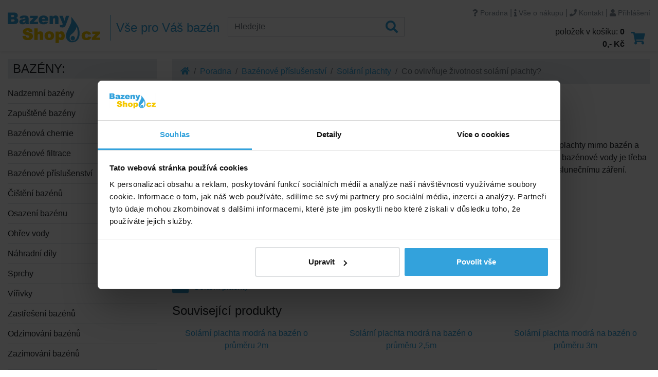

--- FILE ---
content_type: text/html; charset=UTF-8
request_url: https://www.bazenyshop.cz/poradna/co-ovlivnuje-zivotnost-solarni-plachty
body_size: 10182
content:
<!doctype html>
<html lang="cs" dir="ltr">
<head>
    <meta charset="utf-8">
    <meta name="viewport" content="width=device-width,initial-scale=1">
        <title>Co ovlivňuje životnost solární plachty? | BazenyShop.cz</title>
        <link rel="stylesheet" media="all"
          href="/templates/_ui/css/main.css?1648718426">
    <link rel="shortcut icon" type="image/x-icon" href="/templates/favicon.ico">
    <link rel="apple-touch-icon-precomposed" sizes="144x144" href="/templates/apple-touch-icon-144x144-precomposed.png">
    <link rel="apple-touch-icon-precomposed" sizes="114x114" href="/templates/apple-touch-icon-114x114-precomposed.png">
    <link rel="apple-touch-icon-precomposed" sizes="72x72" href="/templates/apple-touch-icon-72x72-precomposed.png">
    <link rel="apple-touch-icon-precomposed" href="/templates/apple-touch-icon-precomposed.png">
    <link rel="alternate" type="application/rss+xml" title="RSS" href="#">
    <meta property="og:title"
          content="Co ovlivňuje životnost solární plachty? | BazenyShop.cz">
    <meta property="og:url" content="">
    <meta property="og:description" content="">
    <meta property="og:image" content="/templates/apple-touch-icon-144x144-precomposed.png">
</head>
<body>
<script><!--
    var google_tag_params = {
'ecomm_prodid': '',
'ecomm_pagetype': '',
'ecomm_totalvalue': ''
}

var dataLayer = [{
'google_tag_params': window.google_tag_params,
'pageTitle': 'Co ovlivňuje životnost solární plachty?'
}]
    //--></script>

    <!-- Google Tag Manager -->
    <noscript>
        <iframe src="//www.googletagmanager.com/ns.html?id=GTM-5VX4"
                height="0" width="0" style="display:none;visibility:hidden"></iframe>
    </noscript>
    <script>(function (w, d, s, l, i) {
            w[l] = w[l] || [];
            w[l].push({
                'gtm.start':
                    new Date().getTime(), event: 'gtm.js'
            });
            var f = d.getElementsByTagName(s)[0],
                j = d.createElement(s), dl = l != 'dataLayer' ? '&l=' + l : '';
            j.async = true;
            j.src =
                '//www.googletagmanager.com/gtm.js?id=' + i + dl;
            f.parentNode.insertBefore(j, f);
        })(window, document, 'script', 'dataLayer', 'GTM-5VX4');</script>
    <!-- End Google Tag Manager -->

<nav id="accessibility-nav" class="sr-only">
    <ol>
        <li><a href="#navigation">Přejít k navigaci</a></li>
        <li><a href="#content">Přejít na obsah</a></li>
        <li><a href="#sidebar">Přejít k postrannímu sloupci</a></li>
        <li><a href="http://www.ippi.cz/klavesove-zkratky/zakladni.html" accesskey="1">Klávesové zkratky</a>
    </ol>
</nav>
<!-- / accessibility-nav -->

<div class="container content"><header id="header">
    <div class="row">
        <div class="col-12 col-lg-8 header-left">
            <div class="site-name">
                <a href="/" rel="home" title="Přejít na úvodní stránku" accesskey="2" role="logo"><img
                            src="/templates/_ui/gfx/logo.png" alt="BazenyShop.cz"></a>
            </div>
            <p class="motto">
                Vše pro Váš bazén
            </p>
            <form role="form" class="search-form" action="/hledani" method="get">
                <div class="input-group">
                    <input type="text" name="keyw" class="form-control ac search-input" id="sg" placeholder="Hledejte">
                    <div class="input-group-btn">
                        <button type="submit" class="btn btn-link" tabindex="-1" value="Hledej"><i
                                    class="fa fa-search"></i></button>
                    </div>
                </div>
            </form>
            <p class="phone-menu">
                <a href="/prihlaseni"
                   class="fa fa-user not-logged"></a>
                                <a href="/kosik/" class="fa fa-shopping-cart"></a>
                                <a href="#" class="fa fa-search"></a>
                <a href="#" class="fa fa-bars"></a>
            </p>
        </div>
        <div class="col-12 col-lg-4 header-right">
            <div class="header-top">
                <a href="/poradna/"><i class="fa fa-question"></i> Poradna</a> | <a href="/vse-o-nakupu/"><i class="fa fa-info"></i> Vše o nákupu</a> | <a href="/kontakt.html"><i class="fa fa-phone"></i> Kontakt</a> |
                                    <a href="/prihlaseni"><i class="fa fa-user"></i> Přihlášení</a>
                            </div>

            <a href="/kosik/" class="btn-cart" id="js-cart-header">
                <span>položek v košíku: <strong>0</strong></span>
                <span><strong>0,-&nbsp;Kč</strong></span>
            </a>
        </div>
    </div>

</header>
<!-- / header -->

<div class="header-banner"></div>

<div class="row">
<section id="content" role="main" class="col-12 col-lg-9">
    <!-- breadcrumb-navigation -->
<ol class="breadcrumb">
                                        <li class="breadcrumb-item"><a href="/"><i class="fa fa-home"></i></a></li>
                                                <li class="breadcrumb-item"><a href="/poradna/">Poradna</a></li>
                                                <li class="breadcrumb-item"><a href="/poradna/bazenove-prislusenstvi/">Bazénové příslušenství</a></li>
                                                <li class="breadcrumb-item"><a href="/poradna/solarni-plachty/">Solární plachty</a></li>
                                                <li class="breadcrumb-item active">Co ovlivňuje životnost solární plachty?</li>
                    
    </ol>
<!-- /breadcrumb-navigation -->

    <h1>Co ovlivňuje životnost solární plachty?</h1>

    
    
    
            <div class="lead">
            <p>Jak se chovat k solární plachtě, aby Vám sloužila co nejdéle.</p>

<!-- by Texy2! -->
        </div>
        <div>
            <p>Životnost solárních plachet ovlivňuje zejména správné dávkování
značkové bazénové chemie, uskladnění plachty mimo bazén a její
zazimování. Bazénová voda musí mít parametry dle doporučení výrobce
plachty. Při „šokovém“ ošetření bazénové vody je třeba solární
plachtu z bazénu zcela odstranit! Pokud je plachta mimo bazén, zabraňte
vystavení solární plachty slunečnímu záření. Zamezte mechanickému
namáhání solární plachty.</p>
        </div>
                    <h3>Související články</h3>
            <ul>
                                    <li><a href="/poradna/k-cemu-slouzi-solarni-plachty">K čemu slouží solární plachty?</a></li>
                                    <li><a href="/poradna/jak-manipulovat-se-solarni-plachtou">Jak manipulovat se solární plachtou?</a></li>
                                    <li><a href="/poradna/jaky-je-rozdil-mezi-cernou-a-modrou-solarni-plachtou">Jaký je rozdíl mezi černou a modrou solární plachtou?</a></li>
                            </ul>
                                    <h3>Související produkty najdete v těchto kategoriích</h3>
            <ul class="categories">
                                    <li><a href="/solarni-plachty/"><i class="fa fa-2x fa-folder"></i>Solární plachty</a></li>
                            </ul>
        
                            <h3>Související produkty</h3>
            <div class="items row">
                                    <div class="col-sm-6 col-lg-4">
    <div class="item" data-href="/solarni-plachty/solarni-plachta-na-bazen-kruh-o-prumeru-2m">
        <a href="/solarni-plachty/solarni-plachta-na-bazen-kruh-o-prumeru-2m" class="item-header">Solární plachta modrá na bazén o průměru  2m</a>
        <a href="/solarni-plachty/solarni-plachta-na-bazen-kruh-o-prumeru-2m" class="item-img">
                            <img data-src="/media/good/normal_22680.jpg" alt="">
                        <div class="item-labels">
                </div>

        </a>
        <div class="item-content">
                                                                        <ul class="item-desc">
                                        <li>Tvar: <strong>kruh </strong></li>
                                                                            <li>Tloušťka: <strong>180 mic</strong></li>
                                                                            <li>Průměr plachty: <strong>2,00 m</strong></li>
                                            </ul>
                                                            <p class="availability">
                <a href="/solarni-plachty/solarni-plachta-na-bazen-kruh-o-prumeru-2m/dostupnost" data-remote="/solarni-plachty/solarni-plachta-na-bazen-kruh-o-prumeru-2m/dostupnost?dialog=1" data-toggle="modal" data-target="#modal">
                        <strong class="state state-1">Skladem > 20 ks</strong>
        
    
                    <span class="text-muted"><i
                    class="fa fa-truck"></i> zítra u vás</span>
    </a>
            </p>
                                        
                <p class="price">
                                                                    329,-&nbsp;Kč                                    </p>
                        <p class="item-btns">
                                    <a href="/kosik/add?product_id=88"
                       class="btn btn-primary"><i class="fa fa-shopping-cart"></i> do košíku</a>
                            </p>
        </div>
    </div>
</div>
                                    <div class="col-sm-6 col-lg-4">
    <div class="item" data-href="/solarni-plachty/solarni-plachta-na-bazen-kruh-o-prumeru-2-5m">
        <a href="/solarni-plachty/solarni-plachta-na-bazen-kruh-o-prumeru-2-5m" class="item-header">Solární plachta modrá na bazén o průměru 2,5m</a>
        <a href="/solarni-plachty/solarni-plachta-na-bazen-kruh-o-prumeru-2-5m" class="item-img">
                            <img data-src="/media/good/normal_22670.jpg" alt="">
                        <div class="item-labels">
                </div>

        </a>
        <div class="item-content">
                                                                        <ul class="item-desc">
                                        <li>Tvar: <strong>kruh </strong></li>
                                                                            <li>Tloušťka: <strong>180 mic</strong></li>
                                                                            <li>Průměr plachty: <strong>2,5 m</strong></li>
                                            </ul>
                                                            <p class="availability">
                <a href="/solarni-plachty/solarni-plachta-na-bazen-kruh-o-prumeru-2-5m/dostupnost" data-remote="/solarni-plachty/solarni-plachta-na-bazen-kruh-o-prumeru-2-5m/dostupnost?dialog=1" data-toggle="modal" data-target="#modal">
                        <strong class="state state-1">Skladem > 10 ks</strong>
        
    
                    <span class="text-muted"><i
                    class="fa fa-truck"></i> zítra u vás</span>
    </a>
            </p>
                                        
                <p class="price">
                                                                    390,-&nbsp;Kč                                    </p>
                        <p class="item-btns">
                                    <a href="/kosik/add?product_id=89"
                       class="btn btn-primary"><i class="fa fa-shopping-cart"></i> do košíku</a>
                            </p>
        </div>
    </div>
</div>
                                    <div class="col-sm-6 col-lg-4">
    <div class="item" data-href="/solarni-plachty/solarni-plachta-na-bazen-kruh-o-prumeru-3m">
        <a href="/solarni-plachty/solarni-plachta-na-bazen-kruh-o-prumeru-3m" class="item-header">Solární plachta modrá na bazén o průměru 3m</a>
        <a href="/solarni-plachty/solarni-plachta-na-bazen-kruh-o-prumeru-3m" class="item-img">
                            <img data-src="/media/good/normal_22678.jpg" alt="">
                        <div class="item-labels">
                </div>

        </a>
        <div class="item-content">
                                                                        <ul class="item-desc">
                                        <li>Tvar: <strong>kruh </strong></li>
                                                                            <li>Tloušťka: <strong>180 mic</strong></li>
                                                                            <li>Průměr plachty: <strong>3,00 m</strong></li>
                                            </ul>
                                                            <p class="availability">
                <a href="/solarni-plachty/solarni-plachta-na-bazen-kruh-o-prumeru-3m/dostupnost" data-remote="/solarni-plachty/solarni-plachta-na-bazen-kruh-o-prumeru-3m/dostupnost?dialog=1" data-toggle="modal" data-target="#modal">
                        <strong class="state state-1">Skladem > 10 ks</strong>
        
    
                    <span class="text-muted"><i
                    class="fa fa-truck"></i> zítra u vás</span>
    </a>
            </p>
                                        
                <p class="price">
                                                                    570,-&nbsp;Kč                                    </p>
                        <p class="item-btns">
                                    <a href="/kosik/add?product_id=90"
                       class="btn btn-primary"><i class="fa fa-shopping-cart"></i> do košíku</a>
                            </p>
        </div>
    </div>
</div>
                                    <div class="col-sm-6 col-lg-4">
    <div class="item" data-href="/solarni-plachty/solarni-plachta-na-bazen-kruh-o-prumeru-3-5m">
        <a href="/solarni-plachty/solarni-plachta-na-bazen-kruh-o-prumeru-3-5m" class="item-header">Solární plachta na bazén - kruh o průměru  3,5m</a>
        <a href="/solarni-plachty/solarni-plachta-na-bazen-kruh-o-prumeru-3-5m" class="item-img">
                            <img data-src="/media/good/normal_22209.jpg" alt="">
                        <div class="item-labels">
                </div>

        </a>
        <div class="item-content">
                                                                        <ul class="item-desc">
                                        <li>Tvar: <strong>kruh </strong></li>
                                                                            <li>Tloušťka: <strong>360 mic</strong></li>
                                                                            <li>Průměr plachty: <strong>3,50 m</strong></li>
                                            </ul>
                                                            <p class="availability">
                <a href="/solarni-plachty/solarni-plachta-na-bazen-kruh-o-prumeru-3-5m/dostupnost" data-remote="/solarni-plachty/solarni-plachta-na-bazen-kruh-o-prumeru-3-5m/dostupnost?dialog=1" data-toggle="modal" data-target="#modal">
                        <strong class="state state-1">Skladem 2 ks</strong>
        
    
                    <span class="text-muted"><i
                    class="fa fa-truck"></i> zítra u vás</span>
    </a>
            </p>
                                        
                <p class="price">
                                                                    1&nbsp;690,-&nbsp;Kč                                    </p>
                        <p class="item-btns">
                                    <a href="/kosik/add?product_id=91"
                       class="btn btn-primary"><i class="fa fa-shopping-cart"></i> do košíku</a>
                            </p>
        </div>
    </div>
</div>
                                    <div class="col-sm-6 col-lg-4">
    <div class="item" data-href="/solarni-plachty/solarni-plachta-na-bazen-kruh-o-prumeru-5m">
        <a href="/solarni-plachty/solarni-plachta-na-bazen-kruh-o-prumeru-5m" class="item-header">Solární plachta modrá na bazén o průměru  5m</a>
        <a href="/solarni-plachty/solarni-plachta-na-bazen-kruh-o-prumeru-5m" class="item-img">
                            <img data-src="/media/good/normal_22689.jpg" alt="">
                        <div class="item-labels">
                </div>

        </a>
        <div class="item-content">
                                                                        <ul class="item-desc">
                                        <li>Tvar: <strong>kruh </strong></li>
                                                                            <li>Tloušťka: <strong>360 mic</strong></li>
                                                                            <li>Průměr plachty: <strong>5,00 m</strong></li>
                                            </ul>
                                                            <p class="availability">
                <a href="/solarni-plachty/solarni-plachta-na-bazen-kruh-o-prumeru-5m/dostupnost" data-remote="/solarni-plachty/solarni-plachta-na-bazen-kruh-o-prumeru-5m/dostupnost?dialog=1" data-toggle="modal" data-target="#modal">
                        <strong class="state state-1">Skladem 2 ks</strong>
        
    
                    <span class="text-muted"><i
                    class="fa fa-truck"></i> zítra u vás</span>
    </a>
            </p>
                                        
                <p class="price">
                                                                    2&nbsp;849,-&nbsp;Kč                                    </p>
                        <p class="item-btns">
                                    <a href="/kosik/add?product_id=94"
                       class="btn btn-primary"><i class="fa fa-shopping-cart"></i> do košíku</a>
                            </p>
        </div>
    </div>
</div>
                                    <div class="col-sm-6 col-lg-4">
    <div class="item" data-href="/solarni-plachty/solarni-plachta-dle-rozmeru-modra-380mic">
        <a href="/solarni-plachty/solarni-plachta-dle-rozmeru-modra-380mic" class="item-header">Solární plachta dle rozměrů - modrá 360mic</a>
        <a href="/solarni-plachty/solarni-plachta-dle-rozmeru-modra-380mic" class="item-img">
                            <img data-src="/media/good/normal_5913.jpg" alt="">
                        <div class="item-labels">
                </div>

        </a>
        <div class="item-content">
                                                                        <ul class="item-desc">
                                        <li>Tvar: <strong>na míru </strong></li>
                                                                            <li>Tloušťka: <strong>360 mic</strong></li>
                                            </ul>
                                                            <p class="availability">
                <a href="/solarni-plachty/solarni-plachta-dle-rozmeru-modra-380mic/dostupnost" data-remote="/solarni-plachty/solarni-plachta-dle-rozmeru-modra-380mic/dostupnost?dialog=1" data-toggle="modal" data-target="#modal">
            <strong class="state state-2">Na dotaz</strong>
    
            <i class="fa fa-info-circle"></i>
    </a>
            </p>
                                        
                <p class="price">
                                                                    200,-&nbsp;Kč                                    </p>
                        <p class="item-btns">
                                    <a href="/kosik/add?product_id=297"
                       class="btn btn-primary"><i class="fa fa-shopping-cart"></i> do košíku</a>
                            </p>
        </div>
    </div>
</div>
                                    <div class="col-sm-6 col-lg-4">
    <div class="item" data-href="/solarni-plachty/solarni-plachta-na-bazen-3-7-x-7-3m">
        <a href="/solarni-plachty/solarni-plachta-na-bazen-3-7-x-7-3m" class="item-header">Solární plachta modrá na bazén 3,7 x 7,3m</a>
        <a href="/solarni-plachty/solarni-plachta-na-bazen-3-7-x-7-3m" class="item-img">
                            <img data-src="/media/good/normal_22163.jpg" alt="">
                        <div class="item-labels">
                </div>

        </a>
        <div class="item-content">
                                                                        <ul class="item-desc">
                                        <li>Tvar: <strong>ovál </strong></li>
                                                                            <li>Tloušťka: <strong>180 mic</strong></li>
                                                                            <li>Šířka plachty: <strong>3,7 m</strong></li>
                                                                            <li>Délka plachty: <strong>7,3 m</strong></li>
                                            </ul>
                                                            <p class="availability">
                <a href="/solarni-plachty/solarni-plachta-na-bazen-3-7-x-7-3m/dostupnost" data-remote="/solarni-plachty/solarni-plachta-na-bazen-3-7-x-7-3m/dostupnost?dialog=1" data-toggle="modal" data-target="#modal">
                        <strong class="state state-1">Skladem > 10 ks</strong>
        
    
                    <span class="text-muted"><i
                    class="fa fa-truck"></i> zítra u vás</span>
    </a>
            </p>
                                        
                <p class="price">
                                                                    1&nbsp;670,-&nbsp;Kč                                    </p>
                        <p class="item-btns">
                                    <a href="/kosik/add?product_id=298"
                       class="btn btn-primary"><i class="fa fa-shopping-cart"></i> do košíku</a>
                            </p>
        </div>
    </div>
</div>
                                    <div class="col-sm-6 col-lg-4">
    <div class="item" data-href="/solarni-plachty/solarni-plachta-na-bazen-3-7-x-5-5m">
        <a href="/solarni-plachty/solarni-plachta-na-bazen-3-7-x-5-5m" class="item-header">Solární plachta modrá na bazén  3,7 x 5,5m</a>
        <a href="/solarni-plachty/solarni-plachta-na-bazen-3-7-x-5-5m" class="item-img">
                            <img data-src="/media/good/normal_22157.jpg" alt="">
                        <div class="item-labels">
                </div>

        </a>
        <div class="item-content">
                                                                        <ul class="item-desc">
                                        <li>Tvar: <strong>ovál </strong></li>
                                                                            <li>Tloušťka: <strong>180 mic</strong></li>
                                                                            <li>Šířka plachty: <strong>3,7 m</strong></li>
                                                                            <li>Délka plachty: <strong>5,5 m</strong></li>
                                            </ul>
                                                            <p class="availability">
                <a href="/solarni-plachty/solarni-plachta-na-bazen-3-7-x-5-5m/dostupnost" data-remote="/solarni-plachty/solarni-plachta-na-bazen-3-7-x-5-5m/dostupnost?dialog=1" data-toggle="modal" data-target="#modal">
                        <strong class="state state-1">Skladem > 20 ks</strong>
        
    
                    <span class="text-muted"><i
                    class="fa fa-truck"></i> zítra u vás</span>
    </a>
            </p>
                                        
                <p class="price">
                                                                    1&nbsp;250,-&nbsp;Kč                                    </p>
                        <p class="item-btns">
                                    <a href="/kosik/add?product_id=299"
                       class="btn btn-primary"><i class="fa fa-shopping-cart"></i> do košíku</a>
                            </p>
        </div>
    </div>
</div>
                                    <div class="col-sm-6 col-lg-4">
    <div class="item" data-href="/solarni-plachty/solarni-plachta-na-bazen-o-prumeru-3-6m">
        <a href="/solarni-plachty/solarni-plachta-na-bazen-o-prumeru-3-6m" class="item-header">Solární plachta modrá na bazén o průměru  3,6m</a>
        <a href="/solarni-plachty/solarni-plachta-na-bazen-o-prumeru-3-6m" class="item-img">
                            <img data-src="/media/good/normal_22145.jpg" alt="">
                        <div class="item-labels">
                </div>

        </a>
        <div class="item-content">
                                                                        <ul class="item-desc">
                                        <li>Tvar: <strong>kruh </strong></li>
                                                                            <li>Tloušťka: <strong>180 mic</strong></li>
                                                                            <li>Průměr plachty: <strong>3,6 m</strong></li>
                                            </ul>
                                                            <p class="availability">
                <a href="/solarni-plachty/solarni-plachta-na-bazen-o-prumeru-3-6m/dostupnost" data-remote="/solarni-plachty/solarni-plachta-na-bazen-o-prumeru-3-6m/dostupnost?dialog=1" data-toggle="modal" data-target="#modal">
                        <strong class="state state-1">Skladem > 20 ks</strong>
        
    
                    <span class="text-muted"><i
                    class="fa fa-truck"></i> zítra u vás</span>
    </a>
            </p>
                                        
                <p class="price">
                                                                    790,-&nbsp;Kč                                    </p>
                        <p class="item-btns">
                                    <a href="/kosik/add?product_id=300"
                       class="btn btn-primary"><i class="fa fa-shopping-cart"></i> do košíku</a>
                            </p>
        </div>
    </div>
</div>
                                    <div class="col-sm-6 col-lg-4">
    <div class="item" data-href="/solarni-plachty/solarni-plachta-na-bazen-o-prumeru-4-6m">
        <a href="/solarni-plachty/solarni-plachta-na-bazen-o-prumeru-4-6m" class="item-header">Solární plachta modrá na bazén o průměru  4,6m</a>
        <a href="/solarni-plachty/solarni-plachta-na-bazen-o-prumeru-4-6m" class="item-img">
                            <img data-src="/media/good/normal_22012.jpg" alt="">
                        <div class="item-labels">
                </div>

        </a>
        <div class="item-content">
                                                                        <ul class="item-desc">
                                        <li>Tvar: <strong>kruh </strong></li>
                                                                            <li>Tloušťka: <strong>180 mic</strong></li>
                                                                            <li>Průměr plachty: <strong>4,6 m</strong></li>
                                            </ul>
                                                            <p class="availability">
                <a href="/solarni-plachty/solarni-plachta-na-bazen-o-prumeru-4-6m/dostupnost" data-remote="/solarni-plachty/solarni-plachta-na-bazen-o-prumeru-4-6m/dostupnost?dialog=1" data-toggle="modal" data-target="#modal">
                        <strong class="state state-1">Skladem > 10 ks</strong>
        
    
                    <span class="text-muted"><i
                    class="fa fa-truck"></i> zítra u vás</span>
    </a>
            </p>
                                        
                <p class="price">
                                                                    1&nbsp;299,-&nbsp;Kč                                    </p>
                        <p class="item-btns">
                                    <a href="/kosik/add?product_id=301"
                       class="btn btn-primary"><i class="fa fa-shopping-cart"></i> do košíku</a>
                            </p>
        </div>
    </div>
</div>
                                    <div class="col-sm-6 col-lg-4">
    <div class="item" data-href="/solarni-plachty/solarni-plachta-na-bazen-o-prumeru-5-5m">
        <a href="/solarni-plachty/solarni-plachta-na-bazen-o-prumeru-5-5m" class="item-header">Solární plachta modrá na bazén o průměru 5,5m</a>
        <a href="/solarni-plachty/solarni-plachta-na-bazen-o-prumeru-5-5m" class="item-img">
                            <img data-src="/media/good/normal_22139.jpg" alt="">
                        <div class="item-labels">
                </div>

        </a>
        <div class="item-content">
                                                                        <ul class="item-desc">
                                        <li>Tvar: <strong>kruh </strong></li>
                                                                            <li>Tloušťka: <strong>180 mic</strong></li>
                                                                            <li>Průměr plachty: <strong>5,5 m</strong></li>
                                            </ul>
                                                            <p class="availability">
                <a href="/solarni-plachty/solarni-plachta-na-bazen-o-prumeru-5-5m/dostupnost" data-remote="/solarni-plachty/solarni-plachta-na-bazen-o-prumeru-5-5m/dostupnost?dialog=1" data-toggle="modal" data-target="#modal">
                        <strong class="state state-1">Skladem > 10 ks</strong>
        
    
                    <span class="text-muted"><i
                    class="fa fa-truck"></i> zítra u vás</span>
    </a>
            </p>
                                        
                <p class="price">
                                                                    1&nbsp;830,-&nbsp;Kč                                    </p>
                        <p class="item-btns">
                                    <a href="/kosik/add?product_id=302"
                       class="btn btn-primary"><i class="fa fa-shopping-cart"></i> do košíku</a>
                            </p>
        </div>
    </div>
</div>
                                    <div class="col-sm-6 col-lg-4">
    <div class="item" data-href="/solarni-plachty/solarni-plachta-na-bazen-3-7-x-6-1m">
        <a href="/solarni-plachty/solarni-plachta-na-bazen-3-7-x-6-1m" class="item-header">Solární plachta modrá na bazén 3,7 x 6,1m</a>
        <a href="/solarni-plachty/solarni-plachta-na-bazen-3-7-x-6-1m" class="item-img">
                            <img data-src="/media/good/normal_22169.jpg" alt="">
                        <div class="item-labels">
                </div>

        </a>
        <div class="item-content">
                                                                        <ul class="item-desc">
                                        <li>Tvar: <strong>ovál </strong></li>
                                                                            <li>Tloušťka: <strong>180 mic</strong></li>
                                                                            <li>Šířka plachty: <strong>3,7 m</strong></li>
                                                                            <li>Délka plachty: <strong>6,1 m</strong></li>
                                            </ul>
                                                            <p class="availability">
                <a href="/solarni-plachty/solarni-plachta-na-bazen-3-7-x-6-1m/dostupnost" data-remote="/solarni-plachty/solarni-plachta-na-bazen-3-7-x-6-1m/dostupnost?dialog=1" data-toggle="modal" data-target="#modal">
                        <strong class="state state-1">Skladem > 10 ks</strong>
        
    
                    <span class="text-muted"><i
                    class="fa fa-truck"></i> zítra u vás</span>
    </a>
            </p>
                                        
                <p class="price">
                                                                    1&nbsp;430,-&nbsp;Kč                                    </p>
                        <p class="item-btns">
                                    <a href="/kosik/add?product_id=602"
                       class="btn btn-primary"><i class="fa fa-shopping-cart"></i> do košíku</a>
                            </p>
        </div>
    </div>
</div>
                                    <div class="col-sm-6 col-lg-4">
    <div class="item" data-href="/solarni-plachty/solarni-plachta-na-bazen-o-prumeru-6-4m">
        <a href="/solarni-plachty/solarni-plachta-na-bazen-o-prumeru-6-4m" class="item-header">Solární plachta modrá na bazén o průměru 6,4m</a>
        <a href="/solarni-plachty/solarni-plachta-na-bazen-o-prumeru-6-4m" class="item-img">
                            <img data-src="/media/good/normal_22147.jpg" alt="">
                        <div class="item-labels">
                </div>

        </a>
        <div class="item-content">
                                                                        <ul class="item-desc">
                                        <li>Tvar: <strong>kruh </strong></li>
                                                                            <li>Tloušťka: <strong>180 mic</strong></li>
                                                                            <li>Průměr plachty: <strong>6,4 m</strong></li>
                                            </ul>
                                                            <p class="availability">
                <a href="/solarni-plachty/solarni-plachta-na-bazen-o-prumeru-6-4m/dostupnost" data-remote="/solarni-plachty/solarni-plachta-na-bazen-o-prumeru-6-4m/dostupnost?dialog=1" data-toggle="modal" data-target="#modal">
                        <strong class="state state-1">Skladem > 5 ks</strong>
        
    
                    <span class="text-muted"><i
                    class="fa fa-truck"></i> zítra u vás</span>
    </a>
            </p>
                                        
                <p class="price">
                                                                    2&nbsp;560,-&nbsp;Kč                                    </p>
                        <p class="item-btns">
                                    <a href="/kosik/add?product_id=800"
                       class="btn btn-primary"><i class="fa fa-shopping-cart"></i> do košíku</a>
                            </p>
        </div>
    </div>
</div>
                                    <div class="col-sm-6 col-lg-4">
    <div class="item" data-href="/solarni-plachty/solarni-plachta-na-bazen-4-6-x-9-1m">
        <a href="/solarni-plachty/solarni-plachta-na-bazen-4-6-x-9-1m" class="item-header">Solární plachta modrá na bazén 4,6 x 9,1m</a>
        <a href="/solarni-plachty/solarni-plachta-na-bazen-4-6-x-9-1m" class="item-img">
                            <img data-src="/media/good/normal_22173.jpg" alt="">
                        <div class="item-labels">
                </div>

        </a>
        <div class="item-content">
                                                                        <ul class="item-desc">
                                        <li>Tvar: <strong>ovál </strong></li>
                                                                            <li>Tloušťka: <strong>180 mic</strong></li>
                                                                            <li>Šířka plachty: <strong>4,6 m</strong></li>
                                                                            <li>Délka plachty: <strong>9,1 m</strong></li>
                                            </ul>
                                                            <p class="availability">
                <a href="/solarni-plachty/solarni-plachta-na-bazen-4-6-x-9-1m/dostupnost" data-remote="/solarni-plachty/solarni-plachta-na-bazen-4-6-x-9-1m/dostupnost?dialog=1" data-toggle="modal" data-target="#modal">
                        <strong class="state state-1">Skladem > 5 ks</strong>
        
    
                    <span class="text-muted"><i
                    class="fa fa-truck"></i> v pondělí u vás</span>
    </a>
            </p>
                                        
                <p class="price">
                                                                    2&nbsp;599,-&nbsp;Kč                                    </p>
                        <p class="item-btns">
                                    <a href="/kosik/add?product_id=801"
                       class="btn btn-primary"><i class="fa fa-shopping-cart"></i> do košíku</a>
                            </p>
        </div>
    </div>
</div>
                                    <div class="col-sm-6 col-lg-4">
    <div class="item" data-href="/solarni-plachty/solarni-plachta-cerna-na-bazen-o-prumeru-3-6m">
        <a href="/solarni-plachty/solarni-plachta-cerna-na-bazen-o-prumeru-3-6m" class="item-header">Solární plachta černá na bazén o průměru 3,6m</a>
        <a href="/solarni-plachty/solarni-plachta-cerna-na-bazen-o-prumeru-3-6m" class="item-img">
                            <img data-src="/media/good/normal_22138.jpg" alt="">
                        <div class="item-labels">
                </div>

        </a>
        <div class="item-content">
                                                                        <ul class="item-desc">
                                        <li>Tvar: <strong>kruh </strong></li>
                                                                            <li>Tloušťka: <strong>200 mic</strong></li>
                                                                            <li>Průměr plachty: <strong>3,6 m</strong></li>
                                            </ul>
                                                            <p class="availability">
                <a href="/solarni-plachty/solarni-plachta-cerna-na-bazen-o-prumeru-3-6m/dostupnost" data-remote="/solarni-plachty/solarni-plachta-cerna-na-bazen-o-prumeru-3-6m/dostupnost?dialog=1" data-toggle="modal" data-target="#modal">
                        <strong class="state state-1">Skladem > 20 ks</strong>
        
    
                    <span class="text-muted"><i
                    class="fa fa-truck"></i> zítra u vás</span>
    </a>
            </p>
                                        
                <p class="price">
                                                                    920,-&nbsp;Kč                                    </p>
                        <p class="item-btns">
                                    <a href="/kosik/add?product_id=862"
                       class="btn btn-primary"><i class="fa fa-shopping-cart"></i> do košíku</a>
                            </p>
        </div>
    </div>
</div>
                                    <div class="col-sm-6 col-lg-4">
    <div class="item" data-href="/solarni-plachty/solarni-plachta-cerna-na-bazen-o-prumeru-4-6m">
        <a href="/solarni-plachty/solarni-plachta-cerna-na-bazen-o-prumeru-4-6m" class="item-header">Solární plachta černá na bazén o průměru 4,6m</a>
        <a href="/solarni-plachty/solarni-plachta-cerna-na-bazen-o-prumeru-4-6m" class="item-img">
                            <img data-src="/media/good/normal_22013.jpg" alt="">
                        <div class="item-labels">
                </div>

        </a>
        <div class="item-content">
                                                                        <ul class="item-desc">
                                        <li>Tvar: <strong>kruh </strong></li>
                                                                            <li>Tloušťka: <strong>200 mic</strong></li>
                                                                            <li>Průměr plachty: <strong>4,6 m</strong></li>
                                            </ul>
                                                            <p class="availability">
                <a href="/solarni-plachty/solarni-plachta-cerna-na-bazen-o-prumeru-4-6m/dostupnost" data-remote="/solarni-plachty/solarni-plachta-cerna-na-bazen-o-prumeru-4-6m/dostupnost?dialog=1" data-toggle="modal" data-target="#modal">
                        <strong class="state state-1">Skladem > 10 ks</strong>
        
    
                    <span class="text-muted"><i
                    class="fa fa-truck"></i> zítra u vás</span>
    </a>
            </p>
                                        
                <p class="price">
                                                                    1&nbsp;499,-&nbsp;Kč                                    </p>
                        <p class="item-btns">
                                    <a href="/kosik/add?product_id=863"
                       class="btn btn-primary"><i class="fa fa-shopping-cart"></i> do košíku</a>
                            </p>
        </div>
    </div>
</div>
                                    <div class="col-sm-6 col-lg-4">
    <div class="item" data-href="/solarni-plachty/solarni-plachta-cerna-na-bazen-o-prumeru-5-5m">
        <a href="/solarni-plachty/solarni-plachta-cerna-na-bazen-o-prumeru-5-5m" class="item-header">Solární plachta černá na bazén o průměru 5,5m</a>
        <a href="/solarni-plachty/solarni-plachta-cerna-na-bazen-o-prumeru-5-5m" class="item-img">
                            <img data-src="/media/good/normal_22141.jpg" alt="">
                        <div class="item-labels">
                </div>

        </a>
        <div class="item-content">
                                                                        <ul class="item-desc">
                                        <li>Tvar: <strong>kruh </strong></li>
                                                                            <li>Tloušťka: <strong>200 mic</strong></li>
                                                                            <li>Průměr plachty: <strong>5,5 m</strong></li>
                                            </ul>
                                                            <p class="availability">
                <a href="/solarni-plachty/solarni-plachta-cerna-na-bazen-o-prumeru-5-5m/dostupnost" data-remote="/solarni-plachty/solarni-plachta-cerna-na-bazen-o-prumeru-5-5m/dostupnost?dialog=1" data-toggle="modal" data-target="#modal">
            <strong class="state state-2">Nedostupné</strong>
    
            <i class="fa fa-info-circle"></i>
    </a>
            </p>
                                        
                <p class="price">
                                                                    2&nbsp;160,-&nbsp;Kč                                    </p>
                        <p class="item-btns">
                                    <a href="/solarni-plachty/solarni-plachta-cerna-na-bazen-o-prumeru-5-5m" class="btn btn-primary">detail</a>
                            </p>
        </div>
    </div>
</div>
                                    <div class="col-sm-6 col-lg-4">
    <div class="item" data-href="/solarni-plachty/solarni-plachta-cerna-na-bazen-o-prumeru-6-4m">
        <a href="/solarni-plachty/solarni-plachta-cerna-na-bazen-o-prumeru-6-4m" class="item-header">Solární plachta černá na bazén o průměru 6,4m</a>
        <a href="/solarni-plachty/solarni-plachta-cerna-na-bazen-o-prumeru-6-4m" class="item-img">
                            <img data-src="/media/good/normal_22149.jpg" alt="">
                        <div class="item-labels">
                </div>

        </a>
        <div class="item-content">
                                                                        <ul class="item-desc">
                                        <li>Tvar: <strong>kruh </strong></li>
                                                                            <li>Tloušťka: <strong>200 mic</strong></li>
                                                                            <li>Průměr plachty: <strong>6,4 m</strong></li>
                                            </ul>
                                                            <p class="availability">
                <a href="/solarni-plachty/solarni-plachta-cerna-na-bazen-o-prumeru-6-4m/dostupnost" data-remote="/solarni-plachty/solarni-plachta-cerna-na-bazen-o-prumeru-6-4m/dostupnost?dialog=1" data-toggle="modal" data-target="#modal">
                        <strong class="state state-1">Skladem 1 ks</strong>
        
    
                    <span class="text-muted"><i
                    class="fa fa-truck"></i> zítra u vás</span>
    </a>
            </p>
                                        
                <p class="price">
                                                                    2&nbsp;920,-&nbsp;Kč                                    </p>
                        <p class="item-btns">
                                    <a href="/kosik/add?product_id=865"
                       class="btn btn-primary"><i class="fa fa-shopping-cart"></i> do košíku</a>
                            </p>
        </div>
    </div>
</div>
                                    <div class="col-sm-6 col-lg-4">
    <div class="item" data-href="/solarni-plachty/solarni-plachta-cerna-na-bazen-3-7-x-5-5m">
        <a href="/solarni-plachty/solarni-plachta-cerna-na-bazen-3-7-x-5-5m" class="item-header">Solární plachta černá na bazén 3,7 x 5,5m</a>
        <a href="/solarni-plachty/solarni-plachta-cerna-na-bazen-3-7-x-5-5m" class="item-img">
                            <img data-src="/media/good/normal_22159.jpg" alt="">
                        <div class="item-labels">
                </div>

        </a>
        <div class="item-content">
                                                                        <ul class="item-desc">
                                        <li>Tvar: <strong>ovál </strong></li>
                                                                            <li>Tloušťka: <strong>200 mic</strong></li>
                                                                            <li>Šířka plachty: <strong>3,7 m</strong></li>
                                                                            <li>Délka plachty: <strong>5,5 m</strong></li>
                                            </ul>
                                                            <p class="availability">
                <a href="/solarni-plachty/solarni-plachta-cerna-na-bazen-3-7-x-5-5m/dostupnost" data-remote="/solarni-plachty/solarni-plachta-cerna-na-bazen-3-7-x-5-5m/dostupnost?dialog=1" data-toggle="modal" data-target="#modal">
                        <strong class="state state-1">Skladem > 20 ks</strong>
        
    
                    <span class="text-muted"><i
                    class="fa fa-truck"></i> zítra u vás</span>
    </a>
            </p>
                                        
                <p class="price">
                                                                    1&nbsp;449,-&nbsp;Kč                                    </p>
                        <p class="item-btns">
                                    <a href="/kosik/add?product_id=866"
                       class="btn btn-primary"><i class="fa fa-shopping-cart"></i> do košíku</a>
                            </p>
        </div>
    </div>
</div>
                                    <div class="col-sm-6 col-lg-4">
    <div class="item" data-href="/solarni-plachty/solarni-plachta-cerna-na-bazen-3-7-x-7-3m">
        <a href="/solarni-plachty/solarni-plachta-cerna-na-bazen-3-7-x-7-3m" class="item-header">Solární plachta černá na bazén 3,7 x 7,3m</a>
        <a href="/solarni-plachty/solarni-plachta-cerna-na-bazen-3-7-x-7-3m" class="item-img">
                            <img data-src="/media/good/normal_22165.jpg" alt="">
                        <div class="item-labels">
                </div>

        </a>
        <div class="item-content">
                                                                        <ul class="item-desc">
                                        <li>Tvar: <strong>ovál </strong></li>
                                                                            <li>Tloušťka: <strong>200 mic</strong></li>
                                                                            <li>Šířka plachty: <strong>3,7 m</strong></li>
                                                                            <li>Délka plachty: <strong>7,3 m</strong></li>
                                            </ul>
                                                            <p class="availability">
                <a href="/solarni-plachty/solarni-plachta-cerna-na-bazen-3-7-x-7-3m/dostupnost" data-remote="/solarni-plachty/solarni-plachta-cerna-na-bazen-3-7-x-7-3m/dostupnost?dialog=1" data-toggle="modal" data-target="#modal">
                        <strong class="state state-1">Skladem > 10 ks</strong>
        
    
                    <span class="text-muted"><i
                    class="fa fa-truck"></i> zítra u vás</span>
    </a>
            </p>
                                        
                <p class="price">
                                                                    1&nbsp;899,-&nbsp;Kč                                    </p>
                        <p class="item-btns">
                                    <a href="/kosik/add?product_id=867"
                       class="btn btn-primary"><i class="fa fa-shopping-cart"></i> do košíku</a>
                            </p>
        </div>
    </div>
</div>
                                    <div class="col-sm-6 col-lg-4">
    <div class="item" data-href="/solarni-plachty/solarni-plachta-cerna-na-bazen-4-6-x-9-1m">
        <a href="/solarni-plachty/solarni-plachta-cerna-na-bazen-4-6-x-9-1m" class="item-header">Solární plachta černá na bazén 4,6 x 9,1m</a>
        <a href="/solarni-plachty/solarni-plachta-cerna-na-bazen-4-6-x-9-1m" class="item-img">
                            <img data-src="/media/good/normal_22175.jpg" alt="">
                        <div class="item-labels">
                </div>

        </a>
        <div class="item-content">
                                                                        <ul class="item-desc">
                                        <li>Tvar: <strong>ovál </strong></li>
                                                                            <li>Tloušťka: <strong>200 mic</strong></li>
                                                                            <li>Šířka plachty: <strong>4,6 m</strong></li>
                                                                            <li>Délka plachty: <strong>9,1 m</strong></li>
                                            </ul>
                                                            <p class="availability">
                <a href="/solarni-plachty/solarni-plachta-cerna-na-bazen-4-6-x-9-1m/dostupnost" data-remote="/solarni-plachty/solarni-plachta-cerna-na-bazen-4-6-x-9-1m/dostupnost?dialog=1" data-toggle="modal" data-target="#modal">
                        <strong class="state state-1">Skladem > 5 ks</strong>
        
    
                    <span class="text-muted"><i
                    class="fa fa-truck"></i> v pondělí u vás</span>
    </a>
            </p>
                                        
                <p class="price">
                                                                    2&nbsp;980,-&nbsp;Kč                                    </p>
                        <p class="item-btns">
                                    <a href="/kosik/add?product_id=868"
                       class="btn btn-primary"><i class="fa fa-shopping-cart"></i> do košíku</a>
                            </p>
        </div>
    </div>
</div>
                                    <div class="col-sm-6 col-lg-4">
    <div class="item" data-href="/solarni-plachty/solarni-plachta-dle-rozmeru-cerna-360mic">
        <a href="/solarni-plachty/solarni-plachta-dle-rozmeru-cerna-360mic" class="item-header">Solární plachta dle rozměrů - černá 360mic</a>
        <a href="/solarni-plachty/solarni-plachta-dle-rozmeru-cerna-360mic" class="item-img">
                            <img data-src="/media/good/normal_2636.jpg" alt="">
                        <div class="item-labels">
                </div>

        </a>
        <div class="item-content">
                                                                        <ul class="item-desc">
                                        <li>Tvar: <strong>na míru </strong></li>
                                                                            <li>Tloušťka: <strong>360 mic</strong></li>
                                            </ul>
                                                            <p class="availability">
                <a href="/solarni-plachty/solarni-plachta-dle-rozmeru-cerna-360mic/dostupnost" data-remote="/solarni-plachty/solarni-plachta-dle-rozmeru-cerna-360mic/dostupnost?dialog=1" data-toggle="modal" data-target="#modal">
            <strong class="state state-2">Do 14 dnů</strong>
    
            <i class="fa fa-info-circle"></i>
    </a>
            </p>
                                        
                <p class="price">
                                                                    200,-&nbsp;Kč                                    </p>
                        <p class="item-btns">
                                    <a href="/kosik/add?product_id=980"
                       class="btn btn-primary"><i class="fa fa-shopping-cart"></i> do košíku</a>
                            </p>
        </div>
    </div>
</div>
                                    <div class="col-sm-6 col-lg-4">
    <div class="item" data-href="/solarni-plachty/solarni-plachta-cerna-na-bazen-3-7-x-6-1m">
        <a href="/solarni-plachty/solarni-plachta-cerna-na-bazen-3-7-x-6-1m" class="item-header">Solární plachta černá na bazén 3,7 x 6,1m</a>
        <a href="/solarni-plachty/solarni-plachta-cerna-na-bazen-3-7-x-6-1m" class="item-img">
                            <img data-src="/media/good/normal_22171.jpg" alt="">
                        <div class="item-labels">
                </div>

        </a>
        <div class="item-content">
                                                                        <ul class="item-desc">
                                        <li>Tvar: <strong>ovál </strong></li>
                                                                            <li>Tloušťka: <strong>200 mic</strong></li>
                                                                            <li>Šířka plachty: <strong>3,7 m</strong></li>
                                                                            <li>Délka plachty: <strong>6,1 m</strong></li>
                                            </ul>
                                                            <p class="availability">
                <a href="/solarni-plachty/solarni-plachta-cerna-na-bazen-3-7-x-6-1m/dostupnost" data-remote="/solarni-plachty/solarni-plachta-cerna-na-bazen-3-7-x-6-1m/dostupnost?dialog=1" data-toggle="modal" data-target="#modal">
                        <strong class="state state-1">Skladem 1 ks</strong>
        
    
                    <span class="text-muted"><i
                    class="fa fa-truck"></i> zítra u vás</span>
    </a>
            </p>
                                        
                <p class="price">
                                                                    1&nbsp;610,-&nbsp;Kč                                    </p>
                        <p class="item-btns">
                                    <a href="/kosik/add?product_id=1031"
                       class="btn btn-primary"><i class="fa fa-shopping-cart"></i> do košíku</a>
                            </p>
        </div>
    </div>
</div>
                                    <div class="col-sm-6 col-lg-4">
    <div class="item" data-href="/solarni-plachty/solarni-plachta-na-bazen-4-14-x-2-16m">
        <a href="/solarni-plachty/solarni-plachta-na-bazen-4-14-x-2-16m" class="item-header">Solární plachta modrá na bazén 4,14 x 2,16m</a>
        <a href="/solarni-plachty/solarni-plachta-na-bazen-4-14-x-2-16m" class="item-img">
                            <img data-src="/media/good/normal_22189.jpg" alt="">
                        <div class="item-labels">
                </div>

        </a>
        <div class="item-content">
                                                                        <ul class="item-desc">
                                        <li>Tvar: <strong>obdelník </strong></li>
                                                                            <li>Tloušťka: <strong>180 mic</strong></li>
                                                                            <li>Šířka plachty: <strong>2,16 m</strong></li>
                                                                            <li>Délka plachty: <strong>4,14 m</strong></li>
                                            </ul>
                                                            <p class="availability">
                <a href="/solarni-plachty/solarni-plachta-na-bazen-4-14-x-2-16m/dostupnost" data-remote="/solarni-plachty/solarni-plachta-na-bazen-4-14-x-2-16m/dostupnost?dialog=1" data-toggle="modal" data-target="#modal">
            <strong class="state state-2">Nedostupné</strong>
    
            <i class="fa fa-info-circle"></i>
    </a>
            </p>
                                        
                <p class="price">
                                                                    699,-&nbsp;Kč                                    </p>
                        <p class="item-btns">
                                    <a href="/solarni-plachty/solarni-plachta-na-bazen-4-14-x-2-16m" class="btn btn-primary">detail</a>
                            </p>
        </div>
    </div>
</div>
                                    <div class="col-sm-6 col-lg-4">
    <div class="item" data-href="/solarni-plachty/solarni-plachta-na-bazen-2-2-x-1-5m">
        <a href="/solarni-plachty/solarni-plachta-na-bazen-2-2-x-1-5m" class="item-header">Solární plachta modrá na bazén 2,2 x 1,5m</a>
        <a href="/solarni-plachty/solarni-plachta-na-bazen-2-2-x-1-5m" class="item-img">
                            <img data-src="/media/good/normal_22177.jpg" alt="">
                        <div class="item-labels">
                </div>

        </a>
        <div class="item-content">
                                                                        <ul class="item-desc">
                                        <li>Tvar: <strong>obdelník </strong></li>
                                                                            <li>Tloušťka: <strong>180 mic</strong></li>
                                                                            <li>Šířka plachty: <strong>1,5 m</strong></li>
                                                                            <li>Délka plachty: <strong>2,2 m</strong></li>
                                            </ul>
                                                            <p class="availability">
                <a href="/solarni-plachty/solarni-plachta-na-bazen-2-2-x-1-5m/dostupnost" data-remote="/solarni-plachty/solarni-plachta-na-bazen-2-2-x-1-5m/dostupnost?dialog=1" data-toggle="modal" data-target="#modal">
                        <strong class="state state-1">Skladem > 10 ks</strong>
        
    
                    <span class="text-muted"><i
                    class="fa fa-truck"></i> zítra u vás</span>
    </a>
            </p>
                                        
                <p class="price">
                                                                    265,-&nbsp;Kč                                    </p>
                        <p class="item-btns">
                                    <a href="/kosik/add?product_id=1359"
                       class="btn btn-primary"><i class="fa fa-shopping-cart"></i> do košíku</a>
                            </p>
        </div>
    </div>
</div>
                                    <div class="col-sm-6 col-lg-4">
    <div class="item" data-href="/solarni-plachty/solarni-plachta-na-bazen-3-x-2m">
        <a href="/solarni-plachty/solarni-plachta-na-bazen-3-x-2m" class="item-header">Solární plachta modrá na bazén 3 x 2m</a>
        <a href="/solarni-plachty/solarni-plachta-na-bazen-3-x-2m" class="item-img">
                            <img data-src="/media/good/normal_22185.jpg" alt="">
                        <div class="item-labels">
                </div>

        </a>
        <div class="item-content">
                                                                        <ul class="item-desc">
                                        <li>Tvar: <strong>obdelník </strong></li>
                                                                            <li>Tloušťka: <strong>180 mic</strong></li>
                                                                            <li>Šířka plachty: <strong>2,00 m</strong></li>
                                                                            <li>Délka plachty: <strong>3,00 m</strong></li>
                                            </ul>
                                                            <p class="availability">
                <a href="/solarni-plachty/solarni-plachta-na-bazen-3-x-2m/dostupnost" data-remote="/solarni-plachty/solarni-plachta-na-bazen-3-x-2m/dostupnost?dialog=1" data-toggle="modal" data-target="#modal">
                        <strong class="state state-1">Skladem > 5 ks</strong>
        
    
                    <span class="text-muted"><i
                    class="fa fa-truck"></i> zítra u vás</span>
    </a>
            </p>
                                        
                <p class="price">
                                                                    510,-&nbsp;Kč                                    </p>
                        <p class="item-btns">
                                    <a href="/kosik/add?product_id=1360"
                       class="btn btn-primary"><i class="fa fa-shopping-cart"></i> do košíku</a>
                            </p>
        </div>
    </div>
</div>
                                    <div class="col-sm-6 col-lg-4">
    <div class="item" data-href="/solarni-plachty/solarni-plachta-na-bazen-2-6-x-1-6m">
        <a href="/solarni-plachty/solarni-plachta-na-bazen-2-6-x-1-6m" class="item-header">Solární plachta modrá na bazén 2,6 x 1,6m</a>
        <a href="/solarni-plachty/solarni-plachta-na-bazen-2-6-x-1-6m" class="item-img">
                            <img data-src="/media/good/normal_22181.jpg" alt="">
                        <div class="item-labels">
                </div>

        </a>
        <div class="item-content">
                                                                        <ul class="item-desc">
                                        <li>Tvar: <strong>obdelník </strong></li>
                                                                            <li>Tloušťka: <strong>180 mic</strong></li>
                                                                            <li>Šířka plachty: <strong>1,60 m</strong></li>
                                                                            <li>Délka plachty: <strong>2,60 m</strong></li>
                                            </ul>
                                                            <p class="availability">
                <a href="/solarni-plachty/solarni-plachta-na-bazen-2-6-x-1-6m/dostupnost" data-remote="/solarni-plachty/solarni-plachta-na-bazen-2-6-x-1-6m/dostupnost?dialog=1" data-toggle="modal" data-target="#modal">
            <strong class="state state-2">Nedostupné</strong>
    
            <i class="fa fa-info-circle"></i>
    </a>
            </p>
                                        
                <p class="price">
                                                                    340,-&nbsp;Kč                                    </p>
                        <p class="item-btns">
                                    <a href="/solarni-plachty/solarni-plachta-na-bazen-2-6-x-1-6m" class="btn btn-primary">detail</a>
                            </p>
        </div>
    </div>
</div>
                                    <div class="col-sm-6 col-lg-4">
    <div class="item" data-href="/solarni-plachty/solarni-plachta-na-bazen-4-5-x-2-2m">
        <a href="/solarni-plachty/solarni-plachta-na-bazen-4-5-x-2-2m" class="item-header">Solární plachta modrá na bazén 4,5 x 2,2m</a>
        <a href="/solarni-plachty/solarni-plachta-na-bazen-4-5-x-2-2m" class="item-img">
                            <img data-src="/media/good/normal_22193.jpg" alt="">
                        <div class="item-labels">
                </div>

        </a>
        <div class="item-content">
                                                                        <ul class="item-desc">
                                        <li>Tvar: <strong>obdelník </strong></li>
                                                                            <li>Tloušťka: <strong>180 mic</strong></li>
                                                                            <li>Šířka plachty: <strong>2,20 m</strong></li>
                                                                            <li>Délka plachty: <strong>4,50 m</strong></li>
                                            </ul>
                                                            <p class="availability">
                <a href="/solarni-plachty/solarni-plachta-na-bazen-4-5-x-2-2m/dostupnost" data-remote="/solarni-plachty/solarni-plachta-na-bazen-4-5-x-2-2m/dostupnost?dialog=1" data-toggle="modal" data-target="#modal">
                        <strong class="state state-1">Skladem 3 ks</strong>
        
    
                    <span class="text-muted"><i
                    class="fa fa-truck"></i> zítra u vás</span>
    </a>
            </p>
                                        
                <p class="price">
                                                                    860,-&nbsp;Kč                                    </p>
                        <p class="item-btns">
                                    <a href="/kosik/add?product_id=1362"
                       class="btn btn-primary"><i class="fa fa-shopping-cart"></i> do košíku</a>
                            </p>
        </div>
    </div>
</div>
                                    <div class="col-sm-6 col-lg-4">
    <div class="item" data-href="/solarni-plachty/solarni-plachta-na-bazen-5-5-x-2-7m">
        <a href="/solarni-plachty/solarni-plachta-na-bazen-5-5-x-2-7m" class="item-header">Solární plachta modrá na bazén 5,5 x 2,7m</a>
        <a href="/solarni-plachty/solarni-plachta-na-bazen-5-5-x-2-7m" class="item-img">
                            <img data-src="/media/good/normal_22197.jpg" alt="">
                        <div class="item-labels">
                </div>

        </a>
        <div class="item-content">
                                                                        <ul class="item-desc">
                                        <li>Tvar: <strong>obdelník </strong></li>
                                                                            <li>Tloušťka: <strong>180 mic</strong></li>
                                                                            <li>Šířka plachty: <strong>2,70 m</strong></li>
                                                                            <li>Délka plachty: <strong>5,50 m</strong></li>
                                            </ul>
                                                            <p class="availability">
                <a href="/solarni-plachty/solarni-plachta-na-bazen-5-5-x-2-7m/dostupnost" data-remote="/solarni-plachty/solarni-plachta-na-bazen-5-5-x-2-7m/dostupnost?dialog=1" data-toggle="modal" data-target="#modal">
                        <strong class="state state-1">Skladem 5 ks</strong>
        
    
                    <span class="text-muted"><i
                    class="fa fa-truck"></i> zítra u vás</span>
    </a>
            </p>
                                        
                <p class="price">
                                                                    1&nbsp;199,-&nbsp;Kč                                    </p>
                        <p class="item-btns">
                                    <a href="/kosik/add?product_id=1364"
                       class="btn btn-primary"><i class="fa fa-shopping-cart"></i> do košíku</a>
                            </p>
        </div>
    </div>
</div>
                                    <div class="col-sm-6 col-lg-4">
    <div class="item" data-href="/solarni-plachty/solarni-plachta-cerna-na-bazen-5-5-x-2-7m">
        <a href="/solarni-plachty/solarni-plachta-cerna-na-bazen-5-5-x-2-7m" class="item-header">Solární plachta černá na bazén 5,5 x 2,7m</a>
        <a href="/solarni-plachty/solarni-plachta-cerna-na-bazen-5-5-x-2-7m" class="item-img">
                            <img data-src="/media/good/normal_22199.jpg" alt="">
                        <div class="item-labels">
                </div>

        </a>
        <div class="item-content">
                                                                        <ul class="item-desc">
                                        <li>Tvar: <strong>obdelník </strong></li>
                                                                            <li>Tloušťka: <strong>200 mic</strong></li>
                                                                            <li>Šířka plachty: <strong>2,7 m</strong></li>
                                                                            <li>Délka plachty: <strong>5,5 m</strong></li>
                                            </ul>
                                                            <p class="availability">
                <a href="/solarni-plachty/solarni-plachta-cerna-na-bazen-5-5-x-2-7m/dostupnost" data-remote="/solarni-plachty/solarni-plachta-cerna-na-bazen-5-5-x-2-7m/dostupnost?dialog=1" data-toggle="modal" data-target="#modal">
                        <strong class="state state-1">Skladem > 10 ks</strong>
        
    
                    <span class="text-muted"><i
                    class="fa fa-truck"></i> zítra u vás</span>
    </a>
            </p>
                                        
                <p class="price">
                                                                    1&nbsp;370,-&nbsp;Kč                                    </p>
                        <p class="item-btns">
                                    <a href="/kosik/add?product_id=1365"
                       class="btn btn-primary"><i class="fa fa-shopping-cart"></i> do košíku</a>
                            </p>
        </div>
    </div>
</div>
                                    <div class="col-sm-6 col-lg-4">
    <div class="item" data-href="/solarni-plachty/solarni-plachta-na-bazen-6-x-3m">
        <a href="/solarni-plachty/solarni-plachta-na-bazen-6-x-3m" class="item-header">Solární plachta modrá na bazén 6 x 3m</a>
        <a href="/solarni-plachty/solarni-plachta-na-bazen-6-x-3m" class="item-img">
                            <img data-src="/media/good/normal_22201.jpg" alt="">
                        <div class="item-labels">
                </div>

        </a>
        <div class="item-content">
                                                                        <ul class="item-desc">
                                        <li>Tvar: <strong>obdelník </strong></li>
                                                                            <li>Tloušťka: <strong>180 mic</strong></li>
                                                                            <li>Šířka plachty: <strong>3,00 m</strong></li>
                                                                            <li>Délka plachty: <strong>6,00 m</strong></li>
                                            </ul>
                                                            <p class="availability">
                <a href="/solarni-plachty/solarni-plachta-na-bazen-6-x-3m/dostupnost" data-remote="/solarni-plachty/solarni-plachta-na-bazen-6-x-3m/dostupnost?dialog=1" data-toggle="modal" data-target="#modal">
                        <strong class="state state-1">Skladem > 10 ks</strong>
        
    
                    <span class="text-muted"><i
                    class="fa fa-truck"></i> zítra u vás</span>
    </a>
            </p>
                                        
                <p class="price">
                                                                    1&nbsp;499,-&nbsp;Kč                                    </p>
                        <p class="item-btns">
                                    <a href="/kosik/add?product_id=1366"
                       class="btn btn-primary"><i class="fa fa-shopping-cart"></i> do košíku</a>
                            </p>
        </div>
    </div>
</div>
                                    <div class="col-sm-6 col-lg-4">
    <div class="item" data-href="/solarni-plachty/solarni-plachta-cerna-na-bazen-6-x-3m">
        <a href="/solarni-plachty/solarni-plachta-cerna-na-bazen-6-x-3m" class="item-header">Solární plachta černá na bazén 6 x 3m</a>
        <a href="/solarni-plachty/solarni-plachta-cerna-na-bazen-6-x-3m" class="item-img">
                            <img data-src="/media/good/normal_22203.jpg" alt="">
                        <div class="item-labels">
                </div>

        </a>
        <div class="item-content">
                                                                        <ul class="item-desc">
                                        <li>Tvar: <strong>obdelník </strong></li>
                                                                            <li>Tloušťka: <strong>200 mic</strong></li>
                                                                            <li>Šířka plachty: <strong>3,00 m</strong></li>
                                                                            <li>Délka plachty: <strong>6,00 m</strong></li>
                                            </ul>
                                                            <p class="availability">
                <a href="/solarni-plachty/solarni-plachta-cerna-na-bazen-6-x-3m/dostupnost" data-remote="/solarni-plachty/solarni-plachta-cerna-na-bazen-6-x-3m/dostupnost?dialog=1" data-toggle="modal" data-target="#modal">
                        <strong class="state state-1">Skladem > 10 ks</strong>
        
    
                    <span class="text-muted"><i
                    class="fa fa-truck"></i> zítra u vás</span>
    </a>
            </p>
                                        
                <p class="price">
                                                                    1&nbsp;630,-&nbsp;Kč                                    </p>
                        <p class="item-btns">
                                    <a href="/kosik/add?product_id=1367"
                       class="btn btn-primary"><i class="fa fa-shopping-cart"></i> do košíku</a>
                            </p>
        </div>
    </div>
</div>
                                    <div class="col-sm-6 col-lg-4">
    <div class="item" data-href="/solarni-plachty/solarni-plachta-na-bazen-7-x-3-5m">
        <a href="/solarni-plachty/solarni-plachta-na-bazen-7-x-3-5m" class="item-header">Solární plachta modrá na bazén 7 x 3,5m</a>
        <a href="/solarni-plachty/solarni-plachta-na-bazen-7-x-3-5m" class="item-img">
                            <img data-src="/media/good/normal_22224.jpg" alt="">
                        <div class="item-labels">
                </div>

        </a>
        <div class="item-content">
                                                                        <ul class="item-desc">
                                        <li>Tvar: <strong>obdelník </strong></li>
                                                                            <li>Tloušťka: <strong>180 mic</strong></li>
                                                                            <li>Šířka plachty: <strong>3,50 m</strong></li>
                                                                            <li>Délka plachty: <strong>7,00 m</strong></li>
                                            </ul>
                                                            <p class="availability">
                <a href="/solarni-plachty/solarni-plachta-na-bazen-7-x-3-5m/dostupnost" data-remote="/solarni-plachty/solarni-plachta-na-bazen-7-x-3-5m/dostupnost?dialog=1" data-toggle="modal" data-target="#modal">
            <strong class="state state-2">Nedostupné</strong>
    
            <i class="fa fa-info-circle"></i>
    </a>
            </p>
                                        
                <p class="price">
                                                                    1&nbsp;980,-&nbsp;Kč                                    </p>
                        <p class="item-btns">
                                    <a href="/solarni-plachty/solarni-plachta-na-bazen-7-x-3-5m" class="btn btn-primary">detail</a>
                            </p>
        </div>
    </div>
</div>
                                    <div class="col-sm-6 col-lg-4">
    <div class="item" data-href="/solarni-plachty/solarni-plachta-na-bazen-7-x-4m">
        <a href="/solarni-plachty/solarni-plachta-na-bazen-7-x-4m" class="item-header">Solární plachta modrá na bazén 7 x 4m</a>
        <a href="/solarni-plachty/solarni-plachta-na-bazen-7-x-4m" class="item-img">
                            <img data-src="/media/good/normal_22228.jpg" alt="">
                        <div class="item-labels">
                </div>

        </a>
        <div class="item-content">
                                                                        <ul class="item-desc">
                                        <li>Tvar: <strong>obdelník </strong></li>
                                                                            <li>Tloušťka: <strong>180 mic</strong></li>
                                                                            <li>Šířka plachty: <strong>4,00 m</strong></li>
                                                                            <li>Délka plachty: <strong>7,00 m</strong></li>
                                            </ul>
                                                            <p class="availability">
                <a href="/solarni-plachty/solarni-plachta-na-bazen-7-x-4m/dostupnost" data-remote="/solarni-plachty/solarni-plachta-na-bazen-7-x-4m/dostupnost?dialog=1" data-toggle="modal" data-target="#modal">
                        <strong class="state state-1">Skladem > 5 ks</strong>
        
    
                    <span class="text-muted"><i
                    class="fa fa-truck"></i> zítra u vás</span>
    </a>
            </p>
                                        
                <p class="price">
                                                                    2&nbsp;250,-&nbsp;Kč                                    </p>
                        <p class="item-btns">
                                    <a href="/kosik/add?product_id=1370"
                       class="btn btn-primary"><i class="fa fa-shopping-cart"></i> do košíku</a>
                            </p>
        </div>
    </div>
</div>
                                    <div class="col-sm-6 col-lg-4">
    <div class="item" data-href="/solarni-plachty/solarni-plachta-na-bazen-8-x-4m">
        <a href="/solarni-plachty/solarni-plachta-na-bazen-8-x-4m" class="item-header">Solární plachta modrá na bazén 8 x 4m</a>
        <a href="/solarni-plachty/solarni-plachta-na-bazen-8-x-4m" class="item-img">
                            <img data-src="/media/good/normal_22236.jpg" alt="">
                        <div class="item-labels">
                </div>

        </a>
        <div class="item-content">
                                                                        <ul class="item-desc">
                                        <li>Tvar: <strong>obdelník </strong></li>
                                                                            <li>Tloušťka: <strong>180 mic</strong></li>
                                                                            <li>Šířka plachty: <strong>4,00 m</strong></li>
                                                                            <li>Délka plachty: <strong>8,00 m</strong></li>
                                            </ul>
                                                            <p class="availability">
                <a href="/solarni-plachty/solarni-plachta-na-bazen-8-x-4m/dostupnost" data-remote="/solarni-plachty/solarni-plachta-na-bazen-8-x-4m/dostupnost?dialog=1" data-toggle="modal" data-target="#modal">
                        <strong class="state state-1">Skladem 2 ks</strong>
        
    
                    <span class="text-muted"><i
                    class="fa fa-truck"></i> zítra u vás</span>
    </a>
            </p>
                                        
                <p class="price">
                                                                    2&nbsp;570,-&nbsp;Kč                                    </p>
                        <p class="item-btns">
                                    <a href="/kosik/add?product_id=1372"
                       class="btn btn-primary"><i class="fa fa-shopping-cart"></i> do košíku</a>
                            </p>
        </div>
    </div>
</div>
                                    <div class="col-sm-6 col-lg-4">
    <div class="item" data-href="/solarni-plachty/solarni-plachta-cerna-na-bazen-8-x-4m">
        <a href="/solarni-plachty/solarni-plachta-cerna-na-bazen-8-x-4m" class="item-header">Solární plachta černá na bazén 8 x 4m</a>
        <a href="/solarni-plachty/solarni-plachta-cerna-na-bazen-8-x-4m" class="item-img">
                            <img data-src="/media/good/normal_22238.jpg" alt="">
                        <div class="item-labels">
                </div>

        </a>
        <div class="item-content">
                                                                        <ul class="item-desc">
                                        <li>Tvar: <strong>obdelník </strong></li>
                                                                            <li>Tloušťka: <strong>200 mic</strong></li>
                                                                            <li>Šířka plachty: <strong>4,00 m</strong></li>
                                                                            <li>Délka plachty: <strong>8,00 m</strong></li>
                                            </ul>
                                                            <p class="availability">
                <a href="/solarni-plachty/solarni-plachta-cerna-na-bazen-8-x-4m/dostupnost" data-remote="/solarni-plachty/solarni-plachta-cerna-na-bazen-8-x-4m/dostupnost?dialog=1" data-toggle="modal" data-target="#modal">
            <strong class="state state-2">Nedostupné</strong>
    
            <i class="fa fa-info-circle"></i>
    </a>
            </p>
                                        
                <p class="price">
                                                                    2&nbsp;860,-&nbsp;Kč                                    </p>
                        <p class="item-btns">
                                    <a href="/solarni-plachty/solarni-plachta-cerna-na-bazen-8-x-4m" class="btn btn-primary">detail</a>
                            </p>
        </div>
    </div>
</div>
                                    <div class="col-sm-6 col-lg-4">
    <div class="item" data-href="/solarni-plachty/solarni-plachta-cerna-na-bazen-9-x-4m">
        <a href="/solarni-plachty/solarni-plachta-cerna-na-bazen-9-x-4m" class="item-header">Solární plachta černá na bazén 9 x 4m</a>
        <a href="/solarni-plachty/solarni-plachta-cerna-na-bazen-9-x-4m" class="item-img">
                            <img data-src="/media/good/normal_22242.jpg" alt="">
                        <div class="item-labels">
                        <span class="item-label item-label-transport">Doprava zdarma</span>
    </div>

        </a>
        <div class="item-content">
                                                                        <ul class="item-desc">
                                        <li>Tvar: <strong>obdelník </strong></li>
                                                                            <li>Tloušťka: <strong>360 mic</strong></li>
                                                                            <li>Šířka plachty: <strong>4,00 m</strong></li>
                                                                            <li>Délka plachty: <strong>9,00 m</strong></li>
                                            </ul>
                                                            <p class="availability">
                <a href="/solarni-plachty/solarni-plachta-cerna-na-bazen-9-x-4m/dostupnost" data-remote="/solarni-plachty/solarni-plachta-cerna-na-bazen-9-x-4m/dostupnost?dialog=1" data-toggle="modal" data-target="#modal">
                        <strong class="state state-1">Skladem 2 ks</strong>
        
    
                    <span class="text-muted"><i
                    class="fa fa-truck"></i> v pondělí u vás</span>
    </a>
            </p>
                                        
                <p class="price">
                                                                    5&nbsp;690,-&nbsp;Kč                                    </p>
                        <p class="item-btns">
                                    <a href="/kosik/add?product_id=1374"
                       class="btn btn-primary"><i class="fa fa-shopping-cart"></i> do košíku</a>
                            </p>
        </div>
    </div>
</div>
                                    <div class="col-sm-6 col-lg-4">
    <div class="item" data-href="/solarni-plachty/solarni-plachta-na-bazen-9-x-4m">
        <a href="/solarni-plachty/solarni-plachta-na-bazen-9-x-4m" class="item-header">Solární plachta modrá na bazén 9 x 4m</a>
        <a href="/solarni-plachty/solarni-plachta-na-bazen-9-x-4m" class="item-img">
                            <img data-src="/media/good/normal_22240.jpg" alt="">
                        <div class="item-labels">
                        <span class="item-label item-label-transport">Doprava zdarma</span>
    </div>

        </a>
        <div class="item-content">
                                                                        <ul class="item-desc">
                                        <li>Tvar: <strong>obdelník </strong></li>
                                                                            <li>Tloušťka: <strong>360 mic</strong></li>
                                                                            <li>Šířka plachty: <strong>4,00 m</strong></li>
                                                                            <li>Délka plachty: <strong>9,00 m</strong></li>
                                            </ul>
                                                            <p class="availability">
                <a href="/solarni-plachty/solarni-plachta-na-bazen-9-x-4m/dostupnost" data-remote="/solarni-plachty/solarni-plachta-na-bazen-9-x-4m/dostupnost?dialog=1" data-toggle="modal" data-target="#modal">
                        <strong class="state state-1">Skladem 2 ks</strong>
        
    
                    <span class="text-muted"><i
                    class="fa fa-truck"></i> v pondělí u vás</span>
    </a>
            </p>
                                        
                <p class="price">
                                                                    5&nbsp;150,-&nbsp;Kč                                    </p>
                        <p class="item-btns">
                                    <a href="/kosik/add?product_id=1375"
                       class="btn btn-primary"><i class="fa fa-shopping-cart"></i> do košíku</a>
                            </p>
        </div>
    </div>
</div>
                                    <div class="col-sm-6 col-lg-4">
    <div class="item" data-href="/solarni-plachty/solarni-plachta-na-bazen-9-x-5m">
        <a href="/solarni-plachty/solarni-plachta-na-bazen-9-x-5m" class="item-header">Solární plachta modrá na bazén 9 x 5m</a>
        <a href="/solarni-plachty/solarni-plachta-na-bazen-9-x-5m" class="item-img">
                            <img data-src="/media/good/normal_22368.jpg" alt="">
                        <div class="item-labels">
                        <span class="item-label item-label-transport">Doprava zdarma</span>
    </div>

        </a>
        <div class="item-content">
                                                                        <ul class="item-desc">
                                        <li>Tvar: <strong>obdelník </strong></li>
                                                                            <li>Tloušťka: <strong>360 mic</strong></li>
                                                                            <li>Šířka plachty: <strong>5,00 m</strong></li>
                                                                            <li>Délka plachty: <strong>9,00 m</strong></li>
                                            </ul>
                                                            <p class="availability">
                <a href="/solarni-plachty/solarni-plachta-na-bazen-9-x-5m/dostupnost" data-remote="/solarni-plachty/solarni-plachta-na-bazen-9-x-5m/dostupnost?dialog=1" data-toggle="modal" data-target="#modal">
                        <strong class="state state-1">Skladem 1 ks</strong>
        
    
                    <span class="text-muted"><i
                    class="fa fa-truck"></i> v pondělí u vás</span>
    </a>
            </p>
                                        
                <p class="price">
                                                                    6&nbsp;250,-&nbsp;Kč                                    </p>
                        <p class="item-btns">
                                    <a href="/kosik/add?product_id=1376"
                       class="btn btn-primary"><i class="fa fa-shopping-cart"></i> do košíku</a>
                            </p>
        </div>
    </div>
</div>
                                    <div class="col-sm-6 col-lg-4">
    <div class="item" data-href="/solarni-plachty/solarni-plachta-cerna-na-bazen-9-x-5m">
        <a href="/solarni-plachty/solarni-plachta-cerna-na-bazen-9-x-5m" class="item-header">Solární plachta černá na bazén 9 x 5m</a>
        <a href="/solarni-plachty/solarni-plachta-cerna-na-bazen-9-x-5m" class="item-img">
                            <img data-src="/media/good/normal_22370.jpg" alt="">
                        <div class="item-labels">
                        <span class="item-label item-label-transport">Doprava zdarma</span>
    </div>

        </a>
        <div class="item-content">
                                                                        <ul class="item-desc">
                                        <li>Tvar: <strong>obdelník </strong></li>
                                                                            <li>Tloušťka: <strong>360 mic</strong></li>
                                                                            <li>Šířka plachty: <strong>5,00 m</strong></li>
                                                                            <li>Délka plachty: <strong>9,00 m</strong></li>
                                            </ul>
                                                            <p class="availability">
                <a href="/solarni-plachty/solarni-plachta-cerna-na-bazen-9-x-5m/dostupnost" data-remote="/solarni-plachty/solarni-plachta-cerna-na-bazen-9-x-5m/dostupnost?dialog=1" data-toggle="modal" data-target="#modal">
                        <strong class="state state-1">Skladem 2 ks</strong>
        
    
                    <span class="text-muted"><i
                    class="fa fa-truck"></i> v pondělí u vás</span>
    </a>
            </p>
                                        
                <p class="price">
                                                                    6&nbsp;990,-&nbsp;Kč                                    </p>
                        <p class="item-btns">
                                    <a href="/kosik/add?product_id=1377"
                       class="btn btn-primary"><i class="fa fa-shopping-cart"></i> do košíku</a>
                            </p>
        </div>
    </div>
</div>
                                    <div class="col-sm-6 col-lg-4">
    <div class="item" data-href="/solarni-plachty/solarni-plachta-na-bazen-10-x-5m">
        <a href="/solarni-plachty/solarni-plachta-na-bazen-10-x-5m" class="item-header">Solární plachta modrá na bazén 10 x 5m</a>
        <a href="/solarni-plachty/solarni-plachta-na-bazen-10-x-5m" class="item-img">
                            <img data-src="/media/good/normal_22372.jpg" alt="">
                        <div class="item-labels">
                        <span class="item-label item-label-transport">Doprava zdarma</span>
    </div>

        </a>
        <div class="item-content">
                                                                        <ul class="item-desc">
                                        <li>Tvar: <strong>obdelník </strong></li>
                                                                            <li>Tloušťka: <strong>360 mic</strong></li>
                                                                            <li>Šířka plachty: <strong>5,00 m</strong></li>
                                                                            <li>Délka plachty: <strong>10,00 m</strong></li>
                                            </ul>
                                                            <p class="availability">
                <a href="/solarni-plachty/solarni-plachta-na-bazen-10-x-5m/dostupnost" data-remote="/solarni-plachty/solarni-plachta-na-bazen-10-x-5m/dostupnost?dialog=1" data-toggle="modal" data-target="#modal">
                        <strong class="state state-1">Skladem 1 ks</strong>
        
    
                    <span class="text-muted"><i
                    class="fa fa-truck"></i> v pondělí u vás</span>
    </a>
            </p>
                                        
                <p class="price">
                                                                    6&nbsp;999,-&nbsp;Kč                                    </p>
                        <p class="item-btns">
                                    <a href="/kosik/add?product_id=1378"
                       class="btn btn-primary"><i class="fa fa-shopping-cart"></i> do košíku</a>
                            </p>
        </div>
    </div>
</div>
                                    <div class="col-sm-6 col-lg-4">
    <div class="item" data-href="/solarni-plachty/solarni-plachta-cerna-na-bazen-10-x-5m">
        <a href="/solarni-plachty/solarni-plachta-cerna-na-bazen-10-x-5m" class="item-header">Solární plachta černá na bazén 10 x 5m</a>
        <a href="/solarni-plachty/solarni-plachta-cerna-na-bazen-10-x-5m" class="item-img">
                            <img data-src="/media/good/normal_22374.jpg" alt="">
                        <div class="item-labels">
                        <span class="item-label item-label-transport">Doprava zdarma</span>
    </div>

        </a>
        <div class="item-content">
                                                                        <ul class="item-desc">
                                        <li>Tvar: <strong>obdelník </strong></li>
                                                                            <li>Tloušťka: <strong>360 mic</strong></li>
                                                                            <li>Šířka plachty: <strong>5,00 m</strong></li>
                                                                            <li>Délka plachty: <strong>10,00 m</strong></li>
                                            </ul>
                                                            <p class="availability">
                <a href="/solarni-plachty/solarni-plachta-cerna-na-bazen-10-x-5m/dostupnost" data-remote="/solarni-plachty/solarni-plachta-cerna-na-bazen-10-x-5m/dostupnost?dialog=1" data-toggle="modal" data-target="#modal">
                        <strong class="state state-1">Skladem 1 ks</strong>
        
    
                    <span class="text-muted"><i
                    class="fa fa-truck"></i> v pondělí u vás</span>
    </a>
            </p>
                                        
                <p class="price">
                                                                    7&nbsp;760,-&nbsp;Kč                                    </p>
                        <p class="item-btns">
                                    <a href="/kosik/add?product_id=1379"
                       class="btn btn-primary"><i class="fa fa-shopping-cart"></i> do košíku</a>
                            </p>
        </div>
    </div>
</div>
                                    <div class="col-sm-6 col-lg-4">
    <div class="item" data-href="/solarni-plachty/solarni-plachta-na-bazen-12-x-6m">
        <a href="/solarni-plachty/solarni-plachta-na-bazen-12-x-6m" class="item-header">Solární plachta modrá na bazén 12 x 6m</a>
        <a href="/solarni-plachty/solarni-plachta-na-bazen-12-x-6m" class="item-img">
                            <img data-src="/media/good/normal_22376.jpg" alt="">
                        <div class="item-labels">
                        <span class="item-label item-label-transport">Doprava zdarma</span>
    </div>

        </a>
        <div class="item-content">
                                                                        <ul class="item-desc">
                                        <li>Tvar: <strong>obdelník </strong></li>
                                                                            <li>Tloušťka: <strong>360 mic</strong></li>
                                                                            <li>Šířka plachty: <strong>6,00 m</strong></li>
                                                                            <li>Délka plachty: <strong>12,00 m</strong></li>
                                            </ul>
                                                            <p class="availability">
                <a href="/solarni-plachty/solarni-plachta-na-bazen-12-x-6m/dostupnost" data-remote="/solarni-plachty/solarni-plachta-na-bazen-12-x-6m/dostupnost?dialog=1" data-toggle="modal" data-target="#modal">
                        <strong class="state state-1">Skladem 4 ks</strong>
        
    
                    <span class="text-muted"><i
                    class="fa fa-truck"></i> v pondělí u vás</span>
    </a>
            </p>
                                        
                <p class="price">
                                                                    9&nbsp;990,-&nbsp;Kč                                    </p>
                        <p class="item-btns">
                                    <a href="/kosik/add?product_id=1380"
                       class="btn btn-primary"><i class="fa fa-shopping-cart"></i> do košíku</a>
                            </p>
        </div>
    </div>
</div>
                                    <div class="col-sm-6 col-lg-4">
    <div class="item" data-href="/solarni-plachty/solarni-plachta-cerna-na-bazen-12-x-6m">
        <a href="/solarni-plachty/solarni-plachta-cerna-na-bazen-12-x-6m" class="item-header">Solární plachta černá na bazén 12 x 6m</a>
        <a href="/solarni-plachty/solarni-plachta-cerna-na-bazen-12-x-6m" class="item-img">
                            <img data-src="/media/good/normal_22378.jpg" alt="">
                        <div class="item-labels">
                        <span class="item-label item-label-transport">Doprava zdarma</span>
    </div>

        </a>
        <div class="item-content">
                                                                        <ul class="item-desc">
                                        <li>Tvar: <strong>obdelník </strong></li>
                                                                            <li>Tloušťka: <strong>360 mic</strong></li>
                                                                            <li>Šířka plachty: <strong>6,00 m</strong></li>
                                                                            <li>Délka plachty: <strong>12,00 m</strong></li>
                                            </ul>
                                                            <p class="availability">
                <a href="/solarni-plachty/solarni-plachta-cerna-na-bazen-12-x-6m/dostupnost" data-remote="/solarni-plachty/solarni-plachta-cerna-na-bazen-12-x-6m/dostupnost?dialog=1" data-toggle="modal" data-target="#modal">
            <strong class="state state-2">Nedostupné</strong>
    
            <i class="fa fa-info-circle"></i>
    </a>
            </p>
                                        
                <p class="price">
                                                                    9&nbsp;185,-&nbsp;Kč                                    </p>
                        <p class="item-btns">
                                    <a href="/solarni-plachty/solarni-plachta-cerna-na-bazen-12-x-6m" class="btn btn-primary">detail</a>
                            </p>
        </div>
    </div>
</div>
                                    <div class="col-sm-6 col-lg-4">
    <div class="item" data-href="/solarni-plachty/solarni-plachta-cerna-na-bazen-2-6-x-1-6m">
        <a href="/solarni-plachty/solarni-plachta-cerna-na-bazen-2-6-x-1-6m" class="item-header">Solární plachta černá na bazén 2,6 x 1,6m</a>
        <a href="/solarni-plachty/solarni-plachta-cerna-na-bazen-2-6-x-1-6m" class="item-img">
                            <img data-src="/media/good/normal_22183.jpg" alt="">
                        <div class="item-labels">
                </div>

        </a>
        <div class="item-content">
                                                                        <ul class="item-desc">
                                        <li>Tvar: <strong>obdelník </strong></li>
                                                                            <li>Tloušťka: <strong>200 mic</strong></li>
                                                                            <li>Šířka plachty: <strong>1,60 m</strong></li>
                                                                            <li>Délka plachty: <strong>2,60 m</strong></li>
                                            </ul>
                                                            <p class="availability">
                <a href="/solarni-plachty/solarni-plachta-cerna-na-bazen-2-6-x-1-6m/dostupnost" data-remote="/solarni-plachty/solarni-plachta-cerna-na-bazen-2-6-x-1-6m/dostupnost?dialog=1" data-toggle="modal" data-target="#modal">
                        <strong class="state state-1">Skladem > 50 ks</strong>
        
    
                    <span class="text-muted"><i
                    class="fa fa-truck"></i> zítra u vás</span>
    </a>
            </p>
                                        
                <p class="price">
                                                                    380,-&nbsp;Kč                                    </p>
                        <p class="item-btns">
                                    <a href="/kosik/add?product_id=1570"
                       class="btn btn-primary"><i class="fa fa-shopping-cart"></i> do košíku</a>
                            </p>
        </div>
    </div>
</div>
                                    <div class="col-sm-6 col-lg-4">
    <div class="item" data-href="/solarni-plachty/solarni-plachta-cerna-na-bazen-2-2-x-1-5m">
        <a href="/solarni-plachty/solarni-plachta-cerna-na-bazen-2-2-x-1-5m" class="item-header">Solární plachta černá na bazén 2,2 x 1,5m</a>
        <a href="/solarni-plachty/solarni-plachta-cerna-na-bazen-2-2-x-1-5m" class="item-img">
                            <img data-src="/media/good/normal_22179.jpg" alt="">
                        <div class="item-labels">
                </div>

        </a>
        <div class="item-content">
                                                                        <ul class="item-desc">
                                        <li>Tvar: <strong>obdelník </strong></li>
                                                                            <li>Tloušťka: <strong>200 mic</strong></li>
                                                                            <li>Šířka plachty: <strong>1,5 m</strong></li>
                                                                            <li>Délka plachty: <strong>2,2 m</strong></li>
                                            </ul>
                                                            <p class="availability">
                <a href="/solarni-plachty/solarni-plachta-cerna-na-bazen-2-2-x-1-5m/dostupnost" data-remote="/solarni-plachty/solarni-plachta-cerna-na-bazen-2-2-x-1-5m/dostupnost?dialog=1" data-toggle="modal" data-target="#modal">
                        <strong class="state state-1">Skladem > 10 ks</strong>
        
    
                    <span class="text-muted"><i
                    class="fa fa-truck"></i> zítra u vás</span>
    </a>
            </p>
                                        
                <p class="price">
                                                                    320,-&nbsp;Kč                                    </p>
                        <p class="item-btns">
                                    <a href="/kosik/add?product_id=1669"
                       class="btn btn-primary"><i class="fa fa-shopping-cart"></i> do košíku</a>
                            </p>
        </div>
    </div>
</div>
                                    <div class="col-sm-6 col-lg-4">
    <div class="item" data-href="/solarni-plachty/solarni-plachta-cerna-na-bazen-3-x-2m">
        <a href="/solarni-plachty/solarni-plachta-cerna-na-bazen-3-x-2m" class="item-header">Solární plachta černá na bazén 3 x 2m</a>
        <a href="/solarni-plachty/solarni-plachta-cerna-na-bazen-3-x-2m" class="item-img">
                            <img data-src="/media/good/normal_22187.jpg" alt="">
                        <div class="item-labels">
                </div>

        </a>
        <div class="item-content">
                                                                        <ul class="item-desc">
                                        <li>Tvar: <strong>obdelník </strong></li>
                                                                            <li>Tloušťka: <strong>200 mic</strong></li>
                                                                            <li>Šířka plachty: <strong>2,00 m</strong></li>
                                                                            <li>Délka plachty: <strong>3,00 m</strong></li>
                                            </ul>
                                                            <p class="availability">
                <a href="/solarni-plachty/solarni-plachta-cerna-na-bazen-3-x-2m/dostupnost" data-remote="/solarni-plachty/solarni-plachta-cerna-na-bazen-3-x-2m/dostupnost?dialog=1" data-toggle="modal" data-target="#modal">
                        <strong class="state state-1">Skladem 5 ks</strong>
        
    
                    <span class="text-muted"><i
                    class="fa fa-truck"></i> zítra u vás</span>
    </a>
            </p>
                                        
                <p class="price">
                                                                    540,-&nbsp;Kč                                    </p>
                        <p class="item-btns">
                                    <a href="/kosik/add?product_id=1670"
                       class="btn btn-primary"><i class="fa fa-shopping-cart"></i> do košíku</a>
                            </p>
        </div>
    </div>
</div>
                                    <div class="col-sm-6 col-lg-4">
    <div class="item" data-href="/solarni-plachty/solarni-plachta-dle-rozmeru-cira-360mic">
        <a href="/solarni-plachty/solarni-plachta-dle-rozmeru-cira-360mic" class="item-header">Solární plachta dle rozměrů - transparentní 360mic</a>
        <a href="/solarni-plachty/solarni-plachta-dle-rozmeru-cira-360mic" class="item-img">
                            <img data-src="/media/good/normal_5915.jpg" alt="">
                        <div class="item-labels">
                </div>

        </a>
        <div class="item-content">
                                                                        <ul class="item-desc">
                                        <li>Tvar: <strong>na míru </strong></li>
                                                                            <li>Tloušťka: <strong>360 mic</strong></li>
                                            </ul>
                                                            <p class="availability">
                <a href="/solarni-plachty/solarni-plachta-dle-rozmeru-cira-360mic/dostupnost" data-remote="/solarni-plachty/solarni-plachta-dle-rozmeru-cira-360mic/dostupnost?dialog=1" data-toggle="modal" data-target="#modal">
            <strong class="state state-2">Do 14 dnů</strong>
    
            <i class="fa fa-info-circle"></i>
    </a>
            </p>
                                        
                <p class="price">
                                                                    200,-&nbsp;Kč                                    </p>
                        <p class="item-btns">
                                    <a href="/kosik/add?product_id=1839"
                       class="btn btn-primary"><i class="fa fa-shopping-cart"></i> do košíku</a>
                            </p>
        </div>
    </div>
</div>
                                    <div class="col-sm-6 col-lg-4">
    <div class="item" data-href="/solarni-plachty/solarni-plachta-dle-rozmeru-modra-180mic">
        <a href="/solarni-plachty/solarni-plachta-dle-rozmeru-modra-180mic" class="item-header">Solární plachta dle rozměrů - modrá 180mic</a>
        <a href="/solarni-plachty/solarni-plachta-dle-rozmeru-modra-180mic" class="item-img">
                            <img data-src="/media/good/normal_5916.jpg" alt="">
                        <div class="item-labels">
                </div>

        </a>
        <div class="item-content">
                                                                        <ul class="item-desc">
                                        <li>Tvar: <strong>na míru </strong></li>
                                                                            <li>Tloušťka: <strong>180 mic</strong></li>
                                            </ul>
                                                            <p class="availability">
                <a href="/solarni-plachty/solarni-plachta-dle-rozmeru-modra-180mic/dostupnost" data-remote="/solarni-plachty/solarni-plachta-dle-rozmeru-modra-180mic/dostupnost?dialog=1" data-toggle="modal" data-target="#modal">
            <strong class="state state-2">Do 14 dnů</strong>
    
            <i class="fa fa-info-circle"></i>
    </a>
            </p>
                                        
                <p class="price">
                                                                    130,-&nbsp;Kč/m2                                    </p>
                        <p class="item-btns">
                                    <a href="/kosik/add?product_id=1840"
                       class="btn btn-primary"><i class="fa fa-shopping-cart"></i> do košíku</a>
                            </p>
        </div>
    </div>
</div>
                                    <div class="col-sm-6 col-lg-4">
    <div class="item" data-href="/solarni-plachty/solarni-plachta-dle-rozmeru-cerna-200mic">
        <a href="/solarni-plachty/solarni-plachta-dle-rozmeru-cerna-200mic" class="item-header">Solární plachta dle rozměrů - černá 200mic</a>
        <a href="/solarni-plachty/solarni-plachta-dle-rozmeru-cerna-200mic" class="item-img">
                            <img data-src="/media/good/normal_5917.jpg" alt="">
                        <div class="item-labels">
                </div>

        </a>
        <div class="item-content">
                                                                        <ul class="item-desc">
                                        <li>Tvar: <strong>na míru </strong></li>
                                                                            <li>Tloušťka: <strong>200 mic</strong></li>
                                            </ul>
                                                            <p class="availability">
                <a href="/solarni-plachty/solarni-plachta-dle-rozmeru-cerna-200mic/dostupnost" data-remote="/solarni-plachty/solarni-plachta-dle-rozmeru-cerna-200mic/dostupnost?dialog=1" data-toggle="modal" data-target="#modal">
            <strong class="state state-2">Do 14 dnů</strong>
    
            <i class="fa fa-info-circle"></i>
    </a>
            </p>
                                        
                <p class="price">
                                                                    140,-&nbsp;Kč                                    </p>
                        <p class="item-btns">
                                    <a href="/kosik/add?product_id=1841"
                       class="btn btn-primary"><i class="fa fa-shopping-cart"></i> do košíku</a>
                            </p>
        </div>
    </div>
</div>
                                    <div class="col-sm-6 col-lg-4">
    <div class="item" data-href="/solarni-plachty/solarni-plachta-na-bazen-3-x-5m">
        <a href="/solarni-plachty/solarni-plachta-na-bazen-3-x-5m" class="item-header">Solární plachta modrá na bazén 3 x 5m</a>
        <a href="/solarni-plachty/solarni-plachta-na-bazen-3-x-5m" class="item-img">
                            <img data-src="/media/good/normal_22153.jpg" alt="">
                        <div class="item-labels">
                </div>

        </a>
        <div class="item-content">
                                                                        <ul class="item-desc">
                                        <li>Tvar: <strong>ovál </strong></li>
                                                                            <li>Tloušťka: <strong>180 mic</strong></li>
                                                                            <li>Šířka plachty: <strong>3 m</strong></li>
                                                                            <li>Délka plachty: <strong>5 m</strong></li>
                                            </ul>
                                                            <p class="availability">
                <a href="/solarni-plachty/solarni-plachta-na-bazen-3-x-5m/dostupnost" data-remote="/solarni-plachty/solarni-plachta-na-bazen-3-x-5m/dostupnost?dialog=1" data-toggle="modal" data-target="#modal">
                        <strong class="state state-1">Skladem 1 ks</strong>
        
    
                    <span class="text-muted"><i
                    class="fa fa-truck"></i> zítra u vás</span>
    </a>
            </p>
                                        
                <p class="price">
                                                                    1&nbsp;205,-&nbsp;Kč                                    </p>
                        <p class="item-btns">
                                    <a href="/kosik/add?product_id=2114"
                       class="btn btn-primary"><i class="fa fa-shopping-cart"></i> do košíku</a>
                            </p>
        </div>
    </div>
</div>
                                    <div class="col-sm-6 col-lg-4">
    <div class="item" data-href="/solarni-plachty/solarni-plachta-cerna-na-bazen-3-x-5m">
        <a href="/solarni-plachty/solarni-plachta-cerna-na-bazen-3-x-5m" class="item-header">Solární plachta černá na bazén 3 x 5m</a>
        <a href="/solarni-plachty/solarni-plachta-cerna-na-bazen-3-x-5m" class="item-img">
                            <img data-src="/media/good/normal_22155.jpg" alt="">
                        <div class="item-labels">
                </div>

        </a>
        <div class="item-content">
                                                                        <ul class="item-desc">
                                        <li>Tvar: <strong>ovál </strong></li>
                                                                            <li>Tloušťka: <strong>200 mic</strong></li>
                                                                            <li>Šířka plachty: <strong>3 m</strong></li>
                                                                            <li>Délka plachty: <strong>5 m</strong></li>
                                            </ul>
                                                            <p class="availability">
                <a href="/solarni-plachty/solarni-plachta-cerna-na-bazen-3-x-5m/dostupnost" data-remote="/solarni-plachty/solarni-plachta-cerna-na-bazen-3-x-5m/dostupnost?dialog=1" data-toggle="modal" data-target="#modal">
                        <strong class="state state-1">Skladem > 10 ks</strong>
        
    
                    <span class="text-muted"><i
                    class="fa fa-truck"></i> zítra u vás</span>
    </a>
            </p>
                                        
                <p class="price">
                                                                    1&nbsp;419,-&nbsp;Kč                                    </p>
                        <p class="item-btns">
                                    <a href="/kosik/add?product_id=2115"
                       class="btn btn-primary"><i class="fa fa-shopping-cart"></i> do košíku</a>
                            </p>
        </div>
    </div>
</div>
                                    <div class="col-sm-6 col-lg-4">
    <div class="item" data-href="/solarni-plachty/solarni-plachta-na-bazen-6-x-3-5m">
        <a href="/solarni-plachty/solarni-plachta-na-bazen-6-x-3-5m" class="item-header">Solární plachta modrá na bazén 6 x 3,5m</a>
        <a href="/solarni-plachty/solarni-plachta-na-bazen-6-x-3-5m" class="item-img">
                            <img data-src="/media/good/normal_22211.jpg" alt="">
                        <div class="item-labels">
                </div>

        </a>
        <div class="item-content">
                                                                        <ul class="item-desc">
                                        <li>Tvar: <strong>obdelník </strong></li>
                                                                            <li>Tloušťka: <strong>180 mic</strong></li>
                                                                            <li>Šířka plachty: <strong>3,50 m</strong></li>
                                                                            <li>Délka plachty: <strong>6,00 m</strong></li>
                                            </ul>
                                                            <p class="availability">
                <a href="/solarni-plachty/solarni-plachta-na-bazen-6-x-3-5m/dostupnost" data-remote="/solarni-plachty/solarni-plachta-na-bazen-6-x-3-5m/dostupnost?dialog=1" data-toggle="modal" data-target="#modal">
                        <strong class="state state-1">Skladem 3 ks</strong>
        
    
                    <span class="text-muted"><i
                    class="fa fa-truck"></i> zítra u vás</span>
    </a>
            </p>
                                        
                <p class="price">
                                                                    1&nbsp;650,-&nbsp;Kč                                    </p>
                        <p class="item-btns">
                                    <a href="/kosik/add?product_id=3098"
                       class="btn btn-primary"><i class="fa fa-shopping-cart"></i> do košíku</a>
                            </p>
        </div>
    </div>
</div>
                                    <div class="col-sm-6 col-lg-4">
    <div class="item" data-href="/solarni-plachty/solarni-plachta-cerna-na-bazen-6-x-3-5m">
        <a href="/solarni-plachty/solarni-plachta-cerna-na-bazen-6-x-3-5m" class="item-header">Solární plachta černá na bazén 6 x 3,5m</a>
        <a href="/solarni-plachty/solarni-plachta-cerna-na-bazen-6-x-3-5m" class="item-img">
                            <img data-src="/media/good/normal_22213.jpg" alt="">
                        <div class="item-labels">
                </div>

        </a>
        <div class="item-content">
                                                                        <ul class="item-desc">
                                        <li>Tvar: <strong>obdelník </strong></li>
                                                                            <li>Tloušťka: <strong>200 mic</strong></li>
                                                                            <li>Šířka plachty: <strong>3,50 m</strong></li>
                                                                            <li>Délka plachty: <strong>6,00 m</strong></li>
                                            </ul>
                                                            <p class="availability">
                <a href="/solarni-plachty/solarni-plachta-cerna-na-bazen-6-x-3-5m/dostupnost" data-remote="/solarni-plachty/solarni-plachta-cerna-na-bazen-6-x-3-5m/dostupnost?dialog=1" data-toggle="modal" data-target="#modal">
                        <strong class="state state-1">Skladem 1 ks</strong>
        
    
                    <span class="text-muted"><i
                    class="fa fa-truck"></i> zítra u vás</span>
    </a>
            </p>
                                        
                <p class="price">
                                                                    1&nbsp;890,-&nbsp;Kč                                    </p>
                        <p class="item-btns">
                                    <a href="/kosik/add?product_id=3099"
                       class="btn btn-primary"><i class="fa fa-shopping-cart"></i> do košíku</a>
                            </p>
        </div>
    </div>
</div>
                                    <div class="col-sm-6 col-lg-4">
    <div class="item" data-href="/solarni-plachty/solarni-plachta-na-bazen-7-x-3m">
        <a href="/solarni-plachty/solarni-plachta-na-bazen-7-x-3m" class="item-header">Solární plachta modrá na bazén 7 x 3m</a>
        <a href="/solarni-plachty/solarni-plachta-na-bazen-7-x-3m" class="item-img">
                            <img data-src="/media/good/normal_22220.jpg" alt="">
                        <div class="item-labels">
                </div>

        </a>
        <div class="item-content">
                                                                        <ul class="item-desc">
                                        <li>Tvar: <strong>obdelník </strong></li>
                                                                            <li>Tloušťka: <strong>180 mic</strong></li>
                                                                            <li>Šířka plachty: <strong>3,00 m</strong></li>
                                                                            <li>Délka plachty: <strong>7,00 m</strong></li>
                                            </ul>
                                                            <p class="availability">
                <a href="/solarni-plachty/solarni-plachta-na-bazen-7-x-3m/dostupnost" data-remote="/solarni-plachty/solarni-plachta-na-bazen-7-x-3m/dostupnost?dialog=1" data-toggle="modal" data-target="#modal">
                        <strong class="state state-1">Skladem 2 ks</strong>
        
    
                    <span class="text-muted"><i
                    class="fa fa-truck"></i> zítra u vás</span>
    </a>
            </p>
                                        
                <p class="price">
                                                                    1&nbsp;770,-&nbsp;Kč                                    </p>
                        <p class="item-btns">
                                    <a href="/kosik/add?product_id=3100"
                       class="btn btn-primary"><i class="fa fa-shopping-cart"></i> do košíku</a>
                            </p>
        </div>
    </div>
</div>
                                    <div class="col-sm-6 col-lg-4">
    <div class="item" data-href="/solarni-plachty/solarni-plachta-cerna-na-bazen-7-x-3m">
        <a href="/solarni-plachty/solarni-plachta-cerna-na-bazen-7-x-3m" class="item-header">Solární plachta černá na bazén 7 x 3m</a>
        <a href="/solarni-plachty/solarni-plachta-cerna-na-bazen-7-x-3m" class="item-img">
                            <img data-src="/media/good/normal_22222.jpg" alt="">
                        <div class="item-labels">
                </div>

        </a>
        <div class="item-content">
                                                                        <ul class="item-desc">
                                        <li>Tvar: <strong>obdelník </strong></li>
                                                                            <li>Tloušťka: <strong>200 mic</strong></li>
                                                                            <li>Šířka plachty: <strong>3,00 m</strong></li>
                                                                            <li>Délka plachty: <strong>7,00 m</strong></li>
                                            </ul>
                                                            <p class="availability">
                <a href="/solarni-plachty/solarni-plachta-cerna-na-bazen-7-x-3m/dostupnost" data-remote="/solarni-plachty/solarni-plachta-cerna-na-bazen-7-x-3m/dostupnost?dialog=1" data-toggle="modal" data-target="#modal">
                        <strong class="state state-1">Skladem > 5 ks</strong>
        
    
                    <span class="text-muted"><i
                    class="fa fa-truck"></i> zítra u vás</span>
    </a>
            </p>
                                        
                <p class="price">
                                                                    1&nbsp;930,-&nbsp;Kč                                    </p>
                        <p class="item-btns">
                                    <a href="/kosik/add?product_id=3101"
                       class="btn btn-primary"><i class="fa fa-shopping-cart"></i> do košíku</a>
                            </p>
        </div>
    </div>
</div>
                                    <div class="col-sm-6 col-lg-4">
    <div class="item" data-href="/solarni-plachty/solarni-plachta-na-bazen-8-x-3m">
        <a href="/solarni-plachty/solarni-plachta-na-bazen-8-x-3m" class="item-header">Solární plachta modrá na bazén 8 x 3m</a>
        <a href="/solarni-plachty/solarni-plachta-na-bazen-8-x-3m" class="item-img">
                            <img data-src="/media/good/normal_22232.jpg" alt="">
                        <div class="item-labels">
                </div>

        </a>
        <div class="item-content">
                                                                        <ul class="item-desc">
                                        <li>Tvar: <strong>obdelník </strong></li>
                                                                            <li>Tloušťka: <strong>180 mic</strong></li>
                                                                            <li>Šířka plachty: <strong>3,00 m</strong></li>
                                                                            <li>Délka plachty: <strong>8,00 m</strong></li>
                                            </ul>
                                                            <p class="availability">
                <a href="/solarni-plachty/solarni-plachta-na-bazen-8-x-3m/dostupnost" data-remote="/solarni-plachty/solarni-plachta-na-bazen-8-x-3m/dostupnost?dialog=1" data-toggle="modal" data-target="#modal">
                        <strong class="state state-1">Skladem 1 ks</strong>
        
    
                    <span class="text-muted"><i
                    class="fa fa-truck"></i> zítra u vás</span>
    </a>
            </p>
                                        
                <p class="price">
                                                                    2&nbsp;020,-&nbsp;Kč                                    </p>
                        <p class="item-btns">
                                    <a href="/kosik/add?product_id=3102"
                       class="btn btn-primary"><i class="fa fa-shopping-cart"></i> do košíku</a>
                            </p>
        </div>
    </div>
</div>
                                    <div class="col-sm-6 col-lg-4">
    <div class="item" data-href="/solarni-plachty/solarni-plachta-cerna-na-bazen-8-x-3m">
        <a href="/solarni-plachty/solarni-plachta-cerna-na-bazen-8-x-3m" class="item-header">Solární plachta černá na bazén 8 x 3m</a>
        <a href="/solarni-plachty/solarni-plachta-cerna-na-bazen-8-x-3m" class="item-img">
                            <img data-src="/media/good/normal_22234.jpg" alt="">
                        <div class="item-labels">
                </div>

        </a>
        <div class="item-content">
                                                                        <ul class="item-desc">
                                        <li>Tvar: <strong>obdelník </strong></li>
                                                                            <li>Tloušťka: <strong>200 mic</strong></li>
                                                                            <li>Šířka plachty: <strong>3,00 m</strong></li>
                                                                            <li>Délka plachty: <strong>8,00 m</strong></li>
                                            </ul>
                                                            <p class="availability">
                <a href="/solarni-plachty/solarni-plachta-cerna-na-bazen-8-x-3m/dostupnost" data-remote="/solarni-plachty/solarni-plachta-cerna-na-bazen-8-x-3m/dostupnost?dialog=1" data-toggle="modal" data-target="#modal">
                        <strong class="state state-1">Skladem > 5 ks</strong>
        
    
                    <span class="text-muted"><i
                    class="fa fa-truck"></i> zítra u vás</span>
    </a>
            </p>
                                        
                <p class="price">
                                                                    2&nbsp;310,-&nbsp;Kč                                    </p>
                        <p class="item-btns">
                                    <a href="/kosik/add?product_id=3103"
                       class="btn btn-primary"><i class="fa fa-shopping-cart"></i> do košíku</a>
                            </p>
        </div>
    </div>
</div>
                                    <div class="col-sm-6 col-lg-4">
    <div class="item" data-href="/solarni-plachty/solarni-plachta-transparentni-na-bazen-o-prumeru-3-6m">
        <a href="/solarni-plachty/solarni-plachta-transparentni-na-bazen-o-prumeru-3-6m" class="item-header">Solární plachta transparentní na bazén o průměru 3,6m</a>
        <a href="/solarni-plachty/solarni-plachta-transparentni-na-bazen-o-prumeru-3-6m" class="item-img">
                            <img data-src="/media/good/normal_22134.jpg" alt="">
                        <div class="item-labels">
                </div>

        </a>
        <div class="item-content">
                                                                        <ul class="item-desc">
                                        <li>Tvar: <strong>kruh </strong></li>
                                                                            <li>Tloušťka: <strong>180 mic</strong></li>
                                                                            <li>Průměr plachty: <strong>3,6 m</strong></li>
                                            </ul>
                                                            <p class="availability">
                <a href="/solarni-plachty/solarni-plachta-transparentni-na-bazen-o-prumeru-3-6m/dostupnost" data-remote="/solarni-plachty/solarni-plachta-transparentni-na-bazen-o-prumeru-3-6m/dostupnost?dialog=1" data-toggle="modal" data-target="#modal">
                        <strong class="state state-1">Skladem > 50 ks</strong>
        
    
                    <span class="text-muted"><i
                    class="fa fa-truck"></i> zítra u vás</span>
    </a>
            </p>
                                        
                <p class="price">
                                                                    810,-&nbsp;Kč                                    </p>
                        <p class="item-btns">
                                    <a href="/kosik/add?product_id=3217"
                       class="btn btn-primary"><i class="fa fa-shopping-cart"></i> do košíku</a>
                            </p>
        </div>
    </div>
</div>
                                    <div class="col-sm-6 col-lg-4">
    <div class="item" data-href="/solarni-plachty/solarni-plachta-transparentni-na-bazen-o-prumeru-4-6m">
        <a href="/solarni-plachty/solarni-plachta-transparentni-na-bazen-o-prumeru-4-6m" class="item-header">Solární plachta transparentní na bazén o průměru 4,6m</a>
        <a href="/solarni-plachty/solarni-plachta-transparentni-na-bazen-o-prumeru-4-6m" class="item-img">
                            <img data-src="/media/good/normal_22015.jpg" alt="">
                        <div class="item-labels">
                </div>

        </a>
        <div class="item-content">
                                                                        <ul class="item-desc">
                                        <li>Tvar: <strong>kruh </strong></li>
                                                                            <li>Tloušťka: <strong>180 mic</strong></li>
                                                                            <li>Průměr plachty: <strong>4,6 m</strong></li>
                                            </ul>
                                                            <p class="availability">
                <a href="/solarni-plachty/solarni-plachta-transparentni-na-bazen-o-prumeru-4-6m/dostupnost" data-remote="/solarni-plachty/solarni-plachta-transparentni-na-bazen-o-prumeru-4-6m/dostupnost?dialog=1" data-toggle="modal" data-target="#modal">
                        <strong class="state state-1">Skladem > 5 ks</strong>
        
    
                    <span class="text-muted"><i
                    class="fa fa-truck"></i> zítra u vás</span>
    </a>
            </p>
                                        
                <p class="price">
                                                                    1&nbsp;299,-&nbsp;Kč                                    </p>
                        <p class="item-btns">
                                    <a href="/kosik/add?product_id=3218"
                       class="btn btn-primary"><i class="fa fa-shopping-cart"></i> do košíku</a>
                            </p>
        </div>
    </div>
</div>
                                    <div class="col-sm-6 col-lg-4">
    <div class="item" data-href="/solarni-plachty/solarni-plachta-transparentni-na-bazen-o-prumeru-5-5m">
        <a href="/solarni-plachty/solarni-plachta-transparentni-na-bazen-o-prumeru-5-5m" class="item-header">Solární plachta transparentní na bazén o průměru 5,5m</a>
        <a href="/solarni-plachty/solarni-plachta-transparentni-na-bazen-o-prumeru-5-5m" class="item-img">
                            <img data-src="/media/good/normal_22143.jpg" alt="">
                        <div class="item-labels">
                </div>

        </a>
        <div class="item-content">
                                                                        <ul class="item-desc">
                                        <li>Tvar: <strong>kruh </strong></li>
                                                                            <li>Tloušťka: <strong>180 mic</strong></li>
                                                                            <li>Průměr plachty: <strong>5,5 m</strong></li>
                                            </ul>
                                                            <p class="availability">
                <a href="/solarni-plachty/solarni-plachta-transparentni-na-bazen-o-prumeru-5-5m/dostupnost" data-remote="/solarni-plachty/solarni-plachta-transparentni-na-bazen-o-prumeru-5-5m/dostupnost?dialog=1" data-toggle="modal" data-target="#modal">
                        <strong class="state state-1">Skladem > 10 ks</strong>
        
    
                    <span class="text-muted"><i
                    class="fa fa-truck"></i> zítra u vás</span>
    </a>
            </p>
                                        
                <p class="price">
                                                                    1&nbsp;890,-&nbsp;Kč                                    </p>
                        <p class="item-btns">
                                    <a href="/kosik/add?product_id=3219"
                       class="btn btn-primary"><i class="fa fa-shopping-cart"></i> do košíku</a>
                            </p>
        </div>
    </div>
</div>
                                    <div class="col-sm-6 col-lg-4">
    <div class="item" data-href="/solarni-plachty/solarni-plachta-transparentni-na-bazen-o-prumeru-6-4m">
        <a href="/solarni-plachty/solarni-plachta-transparentni-na-bazen-o-prumeru-6-4m" class="item-header">Solární plachta transparentní na bazén o průměru 6,4m</a>
        <a href="/solarni-plachty/solarni-plachta-transparentni-na-bazen-o-prumeru-6-4m" class="item-img">
                            <img data-src="/media/good/normal_22151.jpg" alt="">
                        <div class="item-labels">
                </div>

        </a>
        <div class="item-content">
                                                                        <ul class="item-desc">
                                        <li>Tvar: <strong>kruh </strong></li>
                                                                            <li>Tloušťka: <strong>180 mic</strong></li>
                                                                            <li>Průměr plachty: <strong>6,4 m</strong></li>
                                            </ul>
                                                            <p class="availability">
                <a href="/solarni-plachty/solarni-plachta-transparentni-na-bazen-o-prumeru-6-4m/dostupnost" data-remote="/solarni-plachty/solarni-plachta-transparentni-na-bazen-o-prumeru-6-4m/dostupnost?dialog=1" data-toggle="modal" data-target="#modal">
                        <strong class="state state-1">Skladem 4 ks</strong>
        
    
                    <span class="text-muted"><i
                    class="fa fa-truck"></i> zítra u vás</span>
    </a>
            </p>
                                        
                <p class="price">
                                                                    2&nbsp;550,-&nbsp;Kč                                    </p>
                        <p class="item-btns">
                                    <a href="/kosik/add?product_id=3220"
                       class="btn btn-primary"><i class="fa fa-shopping-cart"></i> do košíku</a>
                            </p>
        </div>
    </div>
</div>
                                    <div class="col-sm-6 col-lg-4">
    <div class="item" data-href="/solarni-plachty/solarni-plachta-transparentni-na-bazen-3-7-x-5-5m">
        <a href="/solarni-plachty/solarni-plachta-transparentni-na-bazen-3-7-x-5-5m" class="item-header">Solární plachta transparentní na bazén 3,7 x 5,5m</a>
        <a href="/solarni-plachty/solarni-plachta-transparentni-na-bazen-3-7-x-5-5m" class="item-img">
                            <img data-src="/media/good/normal_22161.jpg" alt="">
                        <div class="item-labels">
                </div>

        </a>
        <div class="item-content">
                                                                        <ul class="item-desc">
                                        <li>Tvar: <strong>ovál </strong></li>
                                                                            <li>Tloušťka: <strong>180 mic</strong></li>
                                                                            <li>Šířka plachty: <strong>3,7 m</strong></li>
                                                                            <li>Délka plachty: <strong>5,5 m</strong></li>
                                            </ul>
                                                            <p class="availability">
                <a href="/solarni-plachty/solarni-plachta-transparentni-na-bazen-3-7-x-5-5m/dostupnost" data-remote="/solarni-plachty/solarni-plachta-transparentni-na-bazen-3-7-x-5-5m/dostupnost?dialog=1" data-toggle="modal" data-target="#modal">
                        <strong class="state state-1">Skladem 4 ks</strong>
        
    
                    <span class="text-muted"><i
                    class="fa fa-truck"></i> zítra u vás</span>
    </a>
            </p>
                                        
                <p class="price">
                                                                    1&nbsp;270,-&nbsp;Kč                                    </p>
                        <p class="item-btns">
                                    <a href="/kosik/add?product_id=3221"
                       class="btn btn-primary"><i class="fa fa-shopping-cart"></i> do košíku</a>
                            </p>
        </div>
    </div>
</div>
                                    <div class="col-sm-6 col-lg-4">
    <div class="item" data-href="/solarni-plachty/solarni-plachta-transparentni-na-bazen-3-7-x-7-3m">
        <a href="/solarni-plachty/solarni-plachta-transparentni-na-bazen-3-7-x-7-3m" class="item-header">Solární plachta transparentní na bazén 3,7 x 7,3m</a>
        <a href="/solarni-plachty/solarni-plachta-transparentni-na-bazen-3-7-x-7-3m" class="item-img">
                            <img data-src="/media/good/normal_22167.jpg" alt="">
                        <div class="item-labels">
                </div>

        </a>
        <div class="item-content">
                                                                        <ul class="item-desc">
                                        <li>Tvar: <strong>ovál </strong></li>
                                                                            <li>Tloušťka: <strong>180 mic</strong></li>
                                                                            <li>Šířka plachty: <strong>3,7 m</strong></li>
                                                                            <li>Délka plachty: <strong>7,3 m</strong></li>
                                            </ul>
                                                            <p class="availability">
                <a href="/solarni-plachty/solarni-plachta-transparentni-na-bazen-3-7-x-7-3m/dostupnost" data-remote="/solarni-plachty/solarni-plachta-transparentni-na-bazen-3-7-x-7-3m/dostupnost?dialog=1" data-toggle="modal" data-target="#modal">
                        <strong class="state state-1">Skladem > 10 ks</strong>
        
    
                    <span class="text-muted"><i
                    class="fa fa-truck"></i> zítra u vás</span>
    </a>
            </p>
                                        
                <p class="price">
                                                                    1&nbsp;690,-&nbsp;Kč                                    </p>
                        <p class="item-btns">
                                    <a href="/kosik/add?product_id=3222"
                       class="btn btn-primary"><i class="fa fa-shopping-cart"></i> do košíku</a>
                            </p>
        </div>
    </div>
</div>
                                    <div class="col-sm-6 col-lg-4">
    <div class="item" data-href="/bazar/bazar-solarni-plachta-na-bazen-3-7-x-5-5m">
        <a href="/bazar/bazar-solarni-plachta-na-bazen-3-7-x-5-5m" class="item-header">BAZAR - Solární plachta na bazén  3,7 x 5,5m</a>
        <a href="/bazar/bazar-solarni-plachta-na-bazen-3-7-x-5-5m" class="item-img">
                            <img data-src="/media/good/normal_18144.jpg" alt="">
                        <div class="item-labels">
                </div>

        </a>
        <div class="item-content">
                                                                        <ul class="item-desc">
                                        <li>Tvar: <strong>ovál </strong></li>
                                                                            <li>Tloušťka: <strong>180 mic</strong></li>
                                                                            <li>Šířka plachty: <strong>3,7 m</strong></li>
                                                                            <li>Délka plachty: <strong>5,5 m</strong></li>
                                            </ul>
                                                            <p class="availability">
                <a href="/bazar/bazar-solarni-plachta-na-bazen-3-7-x-5-5m/dostupnost" data-remote="/bazar/bazar-solarni-plachta-na-bazen-3-7-x-5-5m/dostupnost?dialog=1" data-toggle="modal" data-target="#modal">
                        <strong class="state state-1">Skladem 1 ks</strong>
        
    
                    <span class="text-muted"><i
                    class="fa fa-truck"></i> zítra u vás</span>
    </a>
            </p>
                                        
                <p class="price">
                                                                    999,-&nbsp;Kč                                    </p>
                        <p class="item-btns">
                                    <a href="/kosik/add?product_id=4284"
                       class="btn btn-primary"><i class="fa fa-shopping-cart"></i> do košíku</a>
                            </p>
        </div>
    </div>
</div>
                                    <div class="col-sm-6 col-lg-4">
    <div class="item" data-href="/solarni-plachty/solarni-plachta-cerna-na-bazen-o-prumeru-2-5m">
        <a href="/solarni-plachty/solarni-plachta-cerna-na-bazen-o-prumeru-2-5m" class="item-header">Solární plachta černá na bazén o průměru 2,5m</a>
        <a href="/solarni-plachty/solarni-plachta-cerna-na-bazen-o-prumeru-2-5m" class="item-img">
                            <img data-src="/media/good/normal_22674.jpg" alt="">
                        <div class="item-labels">
                </div>

        </a>
        <div class="item-content">
                                                                        <ul class="item-desc">
                                        <li>Tvar: <strong>kruh </strong></li>
                                                                            <li>Tloušťka: <strong>200 mic</strong></li>
                                                                            <li>Průměr plachty: <strong>2,5 m</strong></li>
                                            </ul>
                                                            <p class="availability">
                <a href="/solarni-plachty/solarni-plachta-cerna-na-bazen-o-prumeru-2-5m/dostupnost" data-remote="/solarni-plachty/solarni-plachta-cerna-na-bazen-o-prumeru-2-5m/dostupnost?dialog=1" data-toggle="modal" data-target="#modal">
                        <strong class="state state-1">Skladem > 20 ks</strong>
        
    
                    <span class="text-muted"><i
                    class="fa fa-truck"></i> zítra u vás</span>
    </a>
            </p>
                                        
                <p class="price">
                                                                    450,-&nbsp;Kč                                    </p>
                        <p class="item-btns">
                                    <a href="/kosik/add?product_id=5099"
                       class="btn btn-primary"><i class="fa fa-shopping-cart"></i> do košíku</a>
                            </p>
        </div>
    </div>
</div>
                                    <div class="col-sm-6 col-lg-4">
    <div class="item" data-href="/solarni-plachty/solarni-plachta-transparentni-na-bazen-o-prumeru-2-5m">
        <a href="/solarni-plachty/solarni-plachta-transparentni-na-bazen-o-prumeru-2-5m" class="item-header">Solární plachta transparentní na bazén o průměru 2,5m</a>
        <a href="/solarni-plachty/solarni-plachta-transparentni-na-bazen-o-prumeru-2-5m" class="item-img">
                            <img data-src="/media/good/normal_22676.jpg" alt="">
                        <div class="item-labels">
                </div>

        </a>
        <div class="item-content">
                                                                        <ul class="item-desc">
                                        <li>Tvar: <strong>kruh </strong></li>
                                                                            <li>Tloušťka: <strong>180 mic</strong></li>
                                                                            <li>Průměr plachty: <strong>2,5 m</strong></li>
                                            </ul>
                                                            <p class="availability">
                <a href="/solarni-plachty/solarni-plachta-transparentni-na-bazen-o-prumeru-2-5m/dostupnost" data-remote="/solarni-plachty/solarni-plachta-transparentni-na-bazen-o-prumeru-2-5m/dostupnost?dialog=1" data-toggle="modal" data-target="#modal">
                        <strong class="state state-1">Skladem > 20 ks</strong>
        
    
                    <span class="text-muted"><i
                    class="fa fa-truck"></i> zítra u vás</span>
    </a>
            </p>
                                        
                <p class="price">
                                                                    399,-&nbsp;Kč                                    </p>
                        <p class="item-btns">
                                    <a href="/kosik/add?product_id=5100"
                       class="btn btn-primary"><i class="fa fa-shopping-cart"></i> do košíku</a>
                            </p>
        </div>
    </div>
</div>
                                    <div class="col-sm-6 col-lg-4">
    <div class="item" data-href="/solarni-plachty/solarni-plachta-cerna-na-bazen-o-prumeru-3m">
        <a href="/solarni-plachty/solarni-plachta-cerna-na-bazen-o-prumeru-3m" class="item-header">Solární plachta černá na bazén o průměru 3m</a>
        <a href="/solarni-plachty/solarni-plachta-cerna-na-bazen-o-prumeru-3m" class="item-img">
                            <img data-src="/media/good/normal_22682.jpg" alt="">
                        <div class="item-labels">
                </div>

        </a>
        <div class="item-content">
                                                                        <ul class="item-desc">
                                        <li>Tvar: <strong>kruh </strong></li>
                                                                            <li>Tloušťka: <strong>200 mic</strong></li>
                                                                            <li>Průměr plachty: <strong>3,00 m</strong></li>
                                            </ul>
                                                            <p class="availability">
                <a href="/solarni-plachty/solarni-plachta-cerna-na-bazen-o-prumeru-3m/dostupnost" data-remote="/solarni-plachty/solarni-plachta-cerna-na-bazen-o-prumeru-3m/dostupnost?dialog=1" data-toggle="modal" data-target="#modal">
                        <strong class="state state-1">Skladem 3 ks</strong>
        
    
                    <span class="text-muted"><i
                    class="fa fa-truck"></i> zítra u vás</span>
    </a>
            </p>
                                        
                <p class="price">
                                                                    650,-&nbsp;Kč                                    </p>
                        <p class="item-btns">
                                    <a href="/kosik/add?product_id=5101"
                       class="btn btn-primary"><i class="fa fa-shopping-cart"></i> do košíku</a>
                            </p>
        </div>
    </div>
</div>
                                    <div class="col-sm-6 col-lg-4">
    <div class="item" data-href="/solarni-plachty/solarni-plachta-transparentni-na-bazen-o-prumeru-3m">
        <a href="/solarni-plachty/solarni-plachta-transparentni-na-bazen-o-prumeru-3m" class="item-header">Solární plachta transparentní na bazén o průměru 3m</a>
        <a href="/solarni-plachty/solarni-plachta-transparentni-na-bazen-o-prumeru-3m" class="item-img">
                            <img data-src="/media/good/normal_22684.jpg" alt="">
                        <div class="item-labels">
                </div>

        </a>
        <div class="item-content">
                                                                        <ul class="item-desc">
                                        <li>Tvar: <strong>kruh </strong></li>
                                                                            <li>Tloušťka: <strong>180 mic</strong></li>
                                                                            <li>Průměr plachty: <strong>3,00 m</strong></li>
                                            </ul>
                                                            <p class="availability">
                <a href="/solarni-plachty/solarni-plachta-transparentni-na-bazen-o-prumeru-3m/dostupnost" data-remote="/solarni-plachty/solarni-plachta-transparentni-na-bazen-o-prumeru-3m/dostupnost?dialog=1" data-toggle="modal" data-target="#modal">
                        <strong class="state state-1">Skladem 4 ks</strong>
        
    
                    <span class="text-muted"><i
                    class="fa fa-truck"></i> zítra u vás</span>
    </a>
            </p>
                                        
                <p class="price">
                                                                    560,-&nbsp;Kč                                    </p>
                        <p class="item-btns">
                                    <a href="/kosik/add?product_id=5102"
                       class="btn btn-primary"><i class="fa fa-shopping-cart"></i> do košíku</a>
                            </p>
        </div>
    </div>
</div>
                                    <div class="col-sm-6 col-lg-4">
    <div class="item" data-href="/bazar/bazar-solarni-plachta-na-bazen-3-7-x-5-5m-580">
        <a href="/bazar/bazar-solarni-plachta-na-bazen-3-7-x-5-5m-580" class="item-header">BAZAR - Solární plachta na bazén  3,7 x 5,5m</a>
        <a href="/bazar/bazar-solarni-plachta-na-bazen-3-7-x-5-5m-580" class="item-img">
                            <img data-src="/media/good/normal_42037.jpg" alt="">
                        <div class="item-labels">
                </div>

        </a>
        <div class="item-content">
                                                                        <ul class="item-desc">
                                        <li>Tvar: <strong>ovál </strong></li>
                                                                            <li>Tloušťka: <strong>180 mic</strong></li>
                                                                            <li>Šířka plachty: <strong>3,7 m</strong></li>
                                                                            <li>Délka plachty: <strong>5,5 m</strong></li>
                                            </ul>
                                                            <p class="availability">
                <a href="/bazar/bazar-solarni-plachta-na-bazen-3-7-x-5-5m-580/dostupnost" data-remote="/bazar/bazar-solarni-plachta-na-bazen-3-7-x-5-5m-580/dostupnost?dialog=1" data-toggle="modal" data-target="#modal">
                        <strong class="state state-1">Skladem 1 ks</strong>
        
    
                    <span class="text-muted"><i
                    class="fa fa-truck"></i> zítra u vás</span>
    </a>
            </p>
                                        
                <p class="price">
                                                                    999,-&nbsp;Kč                                    </p>
                        <p class="item-btns">
                                    <a href="/kosik/add?product_id=8073"
                       class="btn btn-primary"><i class="fa fa-shopping-cart"></i> do košíku</a>
                            </p>
        </div>
    </div>
</div>
                            </div>
            
</section>
<!-- / content -->
<aside id="sidebar" role="complementary" class="col-12 col-lg-3">

    <nav id="categoryNavigation" role="navigation" aria-label="Kategorie">
        <h3>Bazény:</h3>
        
 <ul class="menu"> 
<li><a href="/nadzemni-bazeny/">Nadzemní bazény</a></li> 
<li><a href="/zapustene-bazeny/">Zapuštěné bazény</a></li> 
<li><a href="/bazenova-chemie/">Bazénová chemie</a></li> 
<li><a href="/bazenove-filtrace/">Bazénové filtrace</a></li> 
<li><a href="/bazenove-prislusenstvi/">Bazénové příslušenství</a></li> 
<li><a href="/cisteni-bazenu/">Čištění bazénů</a></li> 
<li><a href="/osazeni-bazenu/">Osazení bazénu</a></li> 
<li><a href="/ohrev-vody/">Ohřev  vody</a></li> 
<li><a href="/nahradni-dily/">Náhradní díly</a></li> 
<li><a href="/sprchy/">Sprchy</a></li> 
<li><a href="/virivky/">Vířivky</a></li> 
<li><a href="/zastreseni-bazenu/">Zastřešení bazénů</a></li> 
<li><a href="/odzimovani-bazenu/">Odzimování bazénů</a></li> 
<li><a href="/zazimovani-bazenu/">Zazimování bazénů</a></li> 
</ul> 
<h3>ZÁBAVA:</h3>
<ul class="menu"> 
<li><a href="/detske-bazenky/">Dětské bazénky</a></li> 
<li><a href="/nafukovaci-hraci-centra/">Hrací centra</a></li> 
<li><a href="/zabava/">Zábava</a></li> 
<li><a href="/nafukovaci-cluny/">Nafukovací čluny</a></li> 
<li><a href="/paddleboardy/">Paddleboardy</a></li> 
<li><a href="/nafukovaci-postele-a-kresla/">Nafukovací postele a křesla</a></li> 
<li><a href="/zahradni-nabytek/">Zahradní nábytek</a></li> 
</ul> 
<h3>SAUNY:</h3>
<ul class="menu"> 
<li><a href="/infrasauny/">Infrasauny</a></li> 
<li><a href="/finske-sauny/">Finské sauny</a></li> 
<li><a href="/saunove-prislusenstvi/">Saunové příslušenství</a></li> 
</ul> 
        
        <ul class="menu menu-special">
            <li ><a href="/akce">Akce</a></li>
            <li ><a href="/novinky">Novinky</a></li>
            <li ><a href="/bazar/">Bazar</a></li>
        </ul>
        <ul id="mainNavigation">
    <li><a href="/">Úvod</a></li>
    <li><a href="/poradna/">Poradna</a></li>
    <li><a href="/vse-o-nakupu/">Vše o nákupu</a></li>
    <li><a href="/kontakt.html">Kontakt</a></li>
</ul>
    </nav>
    <!-- / navigation -->

</aside>
<!-- / sidebar -->
</div>

<a href="#" class="up"><i class="fa fa-arrow-up"></i>Nahoru</a>

<footer id="footer">
    <div class="row">
        <div class="col-sm-12 col-lg-4">
            <div class="footer-box footer-box-1">
                <h4>Poradíme vám!</h4>
                <h5><a href="mailto:info@bazenyshop.cz"><i class="fa fa-envelope"></i>info@bazenyshop.cz</a></h5>
                <h5><a href="tel:00420281974297"><i class="fa fa-phone"></i>+420 281 974 297</a></h5>
                <small>Telefonní číslo neslouží k objednaní zboží</small>
                <h5><a href="/kontakt.html#prodejna"><i class="fa fa-home"></i>Říčanská 69, 250 84 Sibřina</a></h5>
            </div>
        </div>
        <div class="col-sm-6 col-lg-4">
            <div class="footer-box footer-box-2">
                <h4>Vše o nákupu</h4>
                <ul>
                    <li><a href="/obchodni-podminky.html">Obchodní podmínky</a></li>
                    <li><a href="/doprava-a-platba.html">Možnosti platby a dopravy</a></li>
                    <li><a href="/reklamace.html">Reklamace</a></li>
                    <li><a href="/odstoupeni-od-smlouvy.html">Odstoupení od smlouvy</a></li>
                    <li><a href="/ochrana-osobnich-udaju.html">Ochrana osobních údajů</a></li>
                </ul>
            </div>
        </div>
        <div class="col-sm-6 col-lg-4">
            <div class="footer-box footer-box-2">
                <h4>Informace</h4>
                <ul>
                    <li><a href="/cookies.html">Nastavení cookies</a></li>
                                        <li><a href="/poradna/">Poradna</a></li>
                    <li><a href="/nabidka-zamestnani.html ">Nabídka zaměstnání</a></li>
                    <li><a href="/affiliate-program.html">Affiliate program</a></li>

                </ul>
                
            </div>
        </div>
        <div class="col-sm-6 col-lg-4">
                    </div>

    </div>

    <div class="row">

        <div class="col-sm-12 col-md-4">
            <h4>Certifikáty a ocenění</h4>
            <a href="https://www.apek.cz/seznam-obchodu/bazenyshop-cz" target="_blank"><img
                        src="/templates/img/nove-logo-APEK.jpg" alt="Logo APEK"></a>
            <div id="showHeurekaBadgeHere-2" style="display:inline"></div>
            
                <script>
                    //<![CDATA[
                    var _hwq = _hwq || [];
                    _hwq.push(['setKey', '5D52440B584A7FE9426FCE913CE399B0']);
                    _hwq.push(['showWidget', '2', '138', 'BazenyShop.cz', 'bazenyshop-cz']);
                    (function () {
                        var ho = document.createElement('script');
                        ho.type = 'text/javascript';
                        ho.async = true;
                        ho.src = ('https:' == document.location.protocol ? 'https://ssl' : 'http://www') + '.heureka.cz/direct/i/gjs.php?n=wdgt&sak=5D52440B584A7FE9426FCE913CE399B0';
                        var s = document.getElementsByTagName('script')[0];
                        s.parentNode.insertBefore(ho, s);
                    })();
                    //]]>
                </script>
            
        </div>

        <div class="col-sm-12 col-md-4">
            <h4>Partneři</h4>
            <a href="https://www.vagnerpool.com/?utm_source=Obchodni_Sit&amp;utm_medium=refferal&amp;utm_campaign=2762_PLK_s.r.o."><img
                        src="/templates/img/vagner-pool.jpg" alt="Vágner Pool - Bazénové technologie" height="105" /></a>
        </div>

        <div class="col-sm-12 col-md-4">
           <p><a href="https://www.gopay.com/cs" target="_blank"><img src="/templates/img/gopay_bannery-barevne.png" alt="Logo GoPay" /></a><br /></p>
                      <p><img src="/templates/img/verified_visa.png" alt="Verified by VISA" />&nbsp;&nbsp;
                      <img src="/templates/img/mastercard_secure_code.png" alt="MasterCard Secure Code" /></p>
                      <p><img src="/templates/img/visa.png" alt="VISA" />&nbsp;&nbsp;
                      <img src="/templates/img/mastercard.png" alt="MasterCard" /></p>

        </div>

    </div>

</footer>
<!-- / footer -->

<div class="copyright">
    <div class="hidden-print">Copyright &copy; 2008-2026 <a href="http://www.plkshop.cz/">PLK
            s.r.o.</a></div>
    <div class="visible-print">
        <h5><i class="fa fa-globe"></i> www.bazenyshop.cz</h5>
        <h5><i class="fa fa-envelope"></i> info@bazenyshop.cz</h5>
        <h5><i class="fa fa-phone"></i> +420 281 974 297</h5>
        <h5><i class="fa fa-home"></i> Říčanská 69, 250 84 Sibřina</h5>
        <p class="small">
            Tisk: 2026-01-22 00:01
        </p>
    </div>
</div>

</div>
<!-- / container -->

<div class="modal fade" id="modal" tabindex="-1" role="dialog" aria-labelledby="myModalLabel" aria-hidden="true">
    <div class="modal-dialog">
        <div class="modal-content">
        </div>
        <!-- /.modal-content -->
    </div>
    <!-- /.modal-dialog -->
</div>

<script>
    window.lazyLoadOptions = {
        threshold: 200
    };
    window.addEventListener('LazyLoad::Initialized', function (e) {
        console.log(e.detail.instance);
    }, false);
</script>
<script src="/templates/_ui/js/main-min.js?1742814805"></script>
<script src="/templates/_ui/js/lazyload.min.js?1613896941" async></script>

<div class="spinner-wrapper">
    <div class="spinner-border text-primary" role="status">
        <span class="sr-only">Prosím čekejte...</span>
    </div>
</div>
</body>
</html>